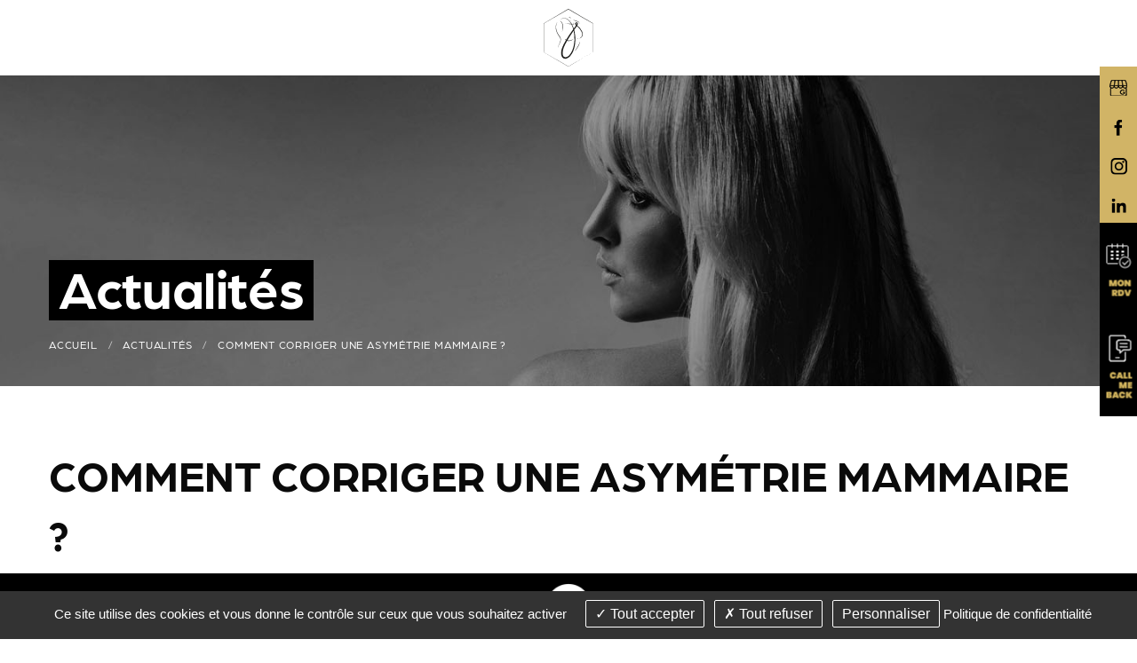

--- FILE ---
content_type: text/html; charset=utf-8
request_url: https://www.serri-chirurgien-esthetique.com/fr/actualites/id-103-comment-corriger-une-asymetrie-mammaire
body_size: 12816
content:
<!DOCTYPE html>
<html class="no-js" lang="fr">
<head>
    <meta charset="utf-8"/>
<meta name="viewport" content="width=device-width, initial-scale=1.0"/>
<link rel="preconnect" href="https://cdnjs.cloudflare.com/" crossorigin>


<title>Chirurgie esthétique - Correction d'une asymétrie mammaire</title>
<base href="https://www.serri-chirurgien-esthetique.com/">

<meta name="google-site-verification" content="Sua-RvrNl6NNGUKFZ85mFMAJAzm4Qo2A9NLOkiQN4hg" />
    <meta name="description" content=" En cas de malformation mammaire, le Dr Serri pourra, lors d&#039;une consultation d&amp;eacute;finir les possibilit&amp;eacute;s de traitement. En effet, l&amp;rsquo;asym&amp;eacute;trie mammaire est un probl&amp;egrave;me souvent complexe, pour lequel il faut r&amp;eacute;gler un manque ou un exc&amp;egrave;s de volume, et tr&amp;egrave;s fr&amp;eacute;quemment un probl&amp;egrave;me de forme qui touche l&amp;rsquo;un ou les deux seins. ">
    <meta name="keywords" content="">
    <meta name="robots"
          content="index,follow">
    <meta name="last-modified" content="Thu, 29 Feb 2024 09:11:44 +0100">

                <link rel="canonical" href="https://www.serri-chirurgien-esthetique.com/fr/actualites/id-103-comment-corriger-une-asymetrie-mammaire">
    
            <link rel="alternate" type="application/rss+xml" title="RSS: Actualités" href="fr/actualites/?rss">
                        <meta property="og:title" content="COMMENT CORRIGER UNE ASYMÉTRIE MAMMAIRE ? ">
        <meta property="og:description"
              content=" En cas de malformation mammaire, le Dr Serri pourra, lors d&#039;une consultation d&amp;eacute;finir les possibilit&amp;eacute;s de traitement. En effet, l&amp;rsquo;asym&amp;eacute;trie mammaire est un probl&amp;egrave;me souvent complexe, pour lequel il faut r&amp;eacute;gler...">
                <meta property="og:url" content="https://www.serri-chirurgien-esthetique.com/fr/actualites/id-103-comment-corriger-une-asymetrie-mammaire">
    <meta property="og:site_name" content="Docteur Serri">
    <meta property="og:locale" content="fr"/>
            <link rel="stylesheet" type="text/css" href="_3/themes/dr-serri/assets/app.css">

<link rel="stylesheet" href="https://use.typekit.net/grx4myy.css">
<link rel="preconnect" href="https://unpkg.com/" crossorigin>
<link rel="stylesheet" href="https://unpkg.com/&#x6c;&#x65;&#x61;&#x66;&#x6c;&#x65;&#x74;&#x40;&#x31;&#x2e;&#x37;&#x2e;&#x31;/dist/leaflet.css"
        integrity="sha512-xodZBNTC5n17Xt2atTPuE1HxjVMSvLVW9ocqUKLsCC5CXdbqCmblAshOMAS6/keqq/sMZMZ19scR4PsZChSR7A=="
        crossorigin="" />
        <link rel="stylesheet" type="text/css" href="//cdn.jsdelivr.net/npm/&#x73;&#x6c;&#x69;&#x63;&#x6b;&#x2d;&#x63;&#x61;&#x72;&#x6f;&#x75;&#x73;&#x65;&#x6c;&#x40;&#x31;&#x2e;&#x38;&#x2e;&#x31;/slick/slick.min.css"/>
        <link rel="stylesheet" type="text/css" href="//cdn.jsdelivr.net/npm/&#x73;&#x6c;&#x69;&#x63;&#x6b;&#x2d;&#x63;&#x61;&#x72;&#x6f;&#x75;&#x73;&#x65;&#x6c;&#x40;&#x31;&#x2e;&#x38;&#x2e;&#x31;/slick/slick-theme.min.css"/>


        


        

<link rel="apple-touch-icon" sizes="180x180" href="/apple-touch-icon.png">
<link rel="icon" type="image/png" sizes="32x32" href="/favicon-32x32.png">
<link rel="icon" type="image/png" sizes="16x16" href="/favicon-16x16.png">
<link rel="manifest" href="/site.webmanifest">
<link rel="mask-icon" href="/safari-pinned-tab.svg" color="#5bbad5">
<meta name="msapplication-TileColor" content="#da532c">
<meta name="theme-color" content="#ffffff">

</head>
<body id="top-nav" class="actualites">




<header class="header grid-x" id="fixed">
     <div class="bloc_logo" id="logo">
        <a href="fr/" title="Docteur Serri - Retour à l'accueil">
            <img src="_3/themes/dr-serri/assets/logo-picto.svg" alt="Docteur Serri">
        </a>
    </div> 
    <div class="bloc_menu">
            <ul class="dropdown menu mainmenu" role="menu"  data-dropdown-menu>   <li class="index  " role="menuitem"><a href="fr/." title="Chirurgien Esthétique et Plastique Marseille - Dr Julien Serri">Accueil</a></li>
   <li class="dr-serri  " role="menuitem"><a href="fr/docteur-julien-serri" title="Présentation du Docteur Julien Serri - Chirurgien Esthétique et Plastique">Docteur Serri</a>
   <ul class="menu" role="menu">
      <li class="le-mot-du-chirurgien  " role="menuitem"><a href="fr/le-mot-du-chirurgien" title="Docteur Serri I chirurgien esthétique et plastique">Le mot du chirurgien</a></li>
      <li class="visite-du-cabinet last  " role="menuitem"><a href="fr/visite-du-cabinet" title="Présentation en image du cabinet">Visite du cabinet</a></li>
   </ul>
   </li>
   <li class="chirurgie-visage  jumbo " role="menuitem"><a href="fr/chirurgie-visage" title="Chirurgie Esthétique du Visage - Spécialiste à Marseille">Visage</a>
   <ul class="menu" role="menu">
      <li class="lifting  " role="menuitem"><a href="fr/lifting-du-visage" title="Lifting du visage - Cervico facial à Marseille | Docteur Serri">Lifting du visage</a></li>
      <li class="blepharoplastie  " role="menuitem"><a href="fr/blepharoplastie" title="Blépharoplastie : chirurgie des paupières | Docteur Serri - Marseille">Blépharoplastie - Chirurgie des paupières</a></li>
      <li class="lipostructure  " role="menuitem"><a href="fr/lipostrucutre-visage" title="Lipostructure du visage - Docteur Serri">Lipostructure du visage</a></li>
      <li class="oreilles-decollees last  " role="menuitem"><a href="fr/otoplastie-chirurgie-oreilles-decollees" title="Otoplastie : chirurgie des oreilles décollées à Marseille - Dr Serri">Chirurgie des oreilles décollées</a></li>
   </ul>
   </li>
   <li class="chirurgie-seins  jumbo " role="menuitem"><a href="fr/chirurgie-seins" title="Chirurgie mammaire à Marseille - Dr Serri, chirurgien spécialiste">Seins</a>
   <ul class="menu" role="menu">
      <li class="implants-mammaires  " role="menuitem"><a href="fr/augmentation-mammaire-par-implants" title="Augmentation mammaire par implants | Dr Serri chirurgien Marseille">Augmentation mammaire par implants</a></li>
      <li class="lipofilling-mammaire  " role="menuitem"><a href="fr/chirurgie-seins/lipofilling-mammaire" title="Lipofilling mammaire à Marseille -  Augmentation des seins | Dr Serri">Augmentation mammaire par lipofilling</a></li>
      <li class="ptose  " role="menuitem"><a href="fr/lifting-mammaire-cure-ptose-mastopexie" title="Lifting mammaire par cure de ptose | Dr Serri">Lifting mammaire par cure de ptose</a></li>
      <li class="reduction-mammaire  " role="menuitem"><a href="fr/reduction-mammaire" title="Réduction mammaire à Marseille | Dr Serri chirurgien esthétique spécialiste">Réduction mammaire</a></li>
      <li class="malformation-mammaire  " role="menuitem"><a href="fr/malformations-mammaires-seins-tubereux" title="Chirurgie des seins tubéreux : malformation mammaire">Malformations mammaires</a></li>
      <li class="reconstruction-mammaire last  " role="menuitem"><a href="fr/reconstruction-mammaire" title="Reconstruction mammaire après cancer - Chirurgie à Marseille">Reconstruction mammaire</a></li>
   </ul>
   </li>
   <li class="chirurgie-silhouette  jumbo " role="menuitem"><a href="fr/chirurgie-silhouette" title="Chirurgie esthétique silhouette Marseille  - Dr Serri chirurgien">Silhouette</a>
   <ul class="menu" role="menu">
      <li class="liposuccion-vaser  " role="menuitem"><a href="fr/liposuccion-vaser" title="Liposuccion VASER - Chirurgie esthétique Marseille - Dr Serri">Liposuccion Vaser Renuvion Haute Définition 4K</a></li>
      <li class="lifting-ventre  " role="menuitem"><a href="fr/lifting-du-ventre" title="Lifting du ventre - Chirurgie du ventre à Marseille - Dr Serri">Lifting du ventre</a></li>
      <li class="lipofilling-fesses  " role="menuitem"><a href="fr/lipofilling-fesses" title="Lipofilling des fessiers - Chirurgie esthétique Marseille">Lipofilling des fesses - Brazilian Butt Lift</a></li>
      <li class="bodylift  " role="menuitem"><a href="fr/bodylift" title="Bodylift : Lifting du corps, ventre et fesses">Bodylift</a></li>
      <li class="liposuccion  " role="menuitem"><a href="fr/liposuccion" title="Liposuccion - Lipoaspiration Marseille - Dr Serri chirurgie esthétique">Liposuccion classique</a></li>
      <li class="lifting-bras  " role="menuitem"><a href="fr/lifting-bras" title="Lifting des bras - Chirurgie Esthétique Marseille - Dr Serri">Lifting des bras</a></li>
      <li class="lifting-cuisses last  " role="menuitem"><a href="fr/lifting-cuisses" title="Lifting des cuisses - Chirurgie esthétique Marseille | Dr Serri">Lifting des cuisses</a></li>
   </ul>
   </li>
   <li class="medecine-esthetique  jumbo " role="menuitem"><a href="fr/medecine-esthetique" title="Médecine Esthétique et Anti-âge à Marseille | Dr Serri">Médecine esthétique</a>
   <ul class="menu" role="menu">
      <li class="acide-hyaluronique  " role="menuitem"><a href="fr/injection-acide-hyaluronique" title="Injection d'acide hyaluronique à Marseille - Dr Serri">Injections acide hyaluronique visage</a></li>
      <li class="injection-botox last  " role="menuitem"><a href="fr/injection-botox-toxine-botulique" title="Injection de botox (toxine botulique) à Marseille - Dr Serri">Injection toxine botulique botox</a></li>
   </ul>
   </li>
   <li class="centre-medical  jumbo " role="menuitem"><a href="fr/soins-esthetiques-dermatologiques" title="Soins esthétiques et dermatologiques - Dr Serri">Le centre 429</a>
   <ul class="menu" role="menu">
      <li class="centre last jumbo " role="menuitem"><a href="fr/centre-medical">Centre 429 Paradis Esthétique : tarifs</a></li>
   </ul>
   </li>
   <li class="photos  " role="menuitem"><a href="fr/galerie-photos" title="Photos avant-après Chirurgie et médecine esthétique Marseille">Photos</a></li>
   <li class="tarifs last  " role="menuitem"><a href="fr/tarifs-chirurgie-medecine-esthetique" title="Tarifs en chirurgie esthétique et médecine anti âge Marseille - Dr Serri">Tarifs</a></li>
</ul>
    </div>
    <div class="bloc_tel">
    <a href="tel:0491741010">Tél: 04 91 74 10 10</a>
    </div>
</header>


<div class="bloc-widget show-for-medium">

    <div class="bloc-rs">

        <a class="rs-links" href="https://www.google.com/search?q=docteur+serri&rlz=1C1GCEA_enFR859FR859&oq=docteur+serri&aqs=chrome.0.69i59j0l6j69i60.3277j0j1&sourceid=chrome&ie=UTF-8#lrd=0x12c9c751bd304cd9:0x19021c16d1034e7f,1,,,">
            <img src="_3/themes/dr-serri/images/google-business.png" alt="Google My business">
        </a>
        <a class="rs-links" href="https://www.facebook.com/docteur.julien.serri.chirurgie.esthetique">
            <img src="_3/themes/dr-serri/images/facebook.png" alt="facebook">
        </a>
        <a class="rs-links" href="https://www.instagram.com/dr_serri/">
            <img src="_3/themes/dr-serri/images/instagram.png" alt="instagram">
        </a>
        <a class="rs-links" href="https://fr.linkedin.com/in/julien-serri-a8864a83">
            <img src="_3/themes/dr-serri/images/linkedin.png" alt="linkedin">
        </a>
    </div>
            <div class="bloc_c2c call">
            <p class="titre_bloc_c2c bloc_c2c_bt titlehide ">
                <img src="_3/themes/dr-serri/images/c2c.png" alt="rdv">
            </p>
            <div class="show_for_open">

                <div class="titre_bloc_c2c bloc_c2c_bt no-responsive">
                </div>

                <a class="rdv titleopen stitle" href="https://www.doctolib.fr/chirurgien-plastique/marseille/julien-serri">
                    <img src="_3/themes/dr-serri/images/rdv-icone.png" alt="Contact">
                    Prendre rdv                </a>

                <hr>


                <div class="titleopen stitle  hide-for-small">
                    <img src="_3/themes/dr-serri/images/tel-icone.png" alt="Contact">
                    Demande de rappel                </div>
                <div class="call">
                    <div id="appel">
                        <form action="https://www.serri-chirurgien-esthetique.com/fr" id="callback" method="POST">
                            <div class="" id="form-c2c"></div>
                            <div class="" id="submit-c2c"></div>
                        </form>
                        <div id="c2cerror"></div>
                        <div id="c2csuccess"></div>
                    </div>
                </div>

                <hr>

                                

            </div>
        </div>
    </div>


                <div class="banner" style="background-image:url(https://www.serri-chirurgien-esthetique.com/upload/banner/banner_ex.jpg?1649150553);background-size:cover;background-position: center;">
            <div class="banner__container grid-container">
                                <p class="banner__title">Actualit&eacute;s</p>
                  
                <ul class="breadcrumbs">
                <li class="home"><a href="https://www.serri-chirurgien-esthetique.com/">Accueil</a></li>
                <li><a href="fr/actualites">Actualit&eacute;s</a></li><li><span>COMMENT CORRIGER UNE ASYMÉTRIE MAMMAIRE ? </span></li>
            </ul>
            </div>
        </div>

        <div id="preview " class="grid-container">




            
    <section class="grid-container">
                <div class="grid-x grid-margin-x grid-margin-y news__container">
                    
                                    <article class="rte">
                                        <h1>COMMENT CORRIGER UNE ASYMÉTRIE MAMMAIRE ? </h1>
                                            <div class="chapo rte"><p>&nbsp;</p>
<p>L&rsquo;<a href="https://www.serri-chirurgien-esthetique.com/fr/malformations-mammaires-seins-tubereux" title="Seins - Malformation mammaire"><strong>asym&eacute;trie mammaire</strong></a> se d&eacute;finit par une diff&eacute;rence de volume et/ou de forme entre les seins. Cette asym&eacute;trie peut &ecirc;tre cong&eacute;nitale (pr&eacute;sent depuis la naissance et se manifestant &agrave; la pubert&eacute;) ou acquise (apr&egrave;s une ex&eacute;r&egrave;se de cancer ou autre l&eacute;sion du sein).</p>
<p>&nbsp;</p></div>
                                        <div class="rte"><p>Dans le cadre des <strong>asym&eacute;tries mammaires cong&eacute;nitales</strong> il existe souvent une malformation du sein (sein tub&eacute;reux le plus souvent).</p>
<p>Lors de la consultation, je pourrais d&eacute;finir les possibilit&eacute;s de traitement. En effet, l&rsquo;asym&eacute;trie mammaire est un probl&egrave;me souvent complexe, pour lequel il faut r&eacute;gler un manque ou un exc&egrave;s de volume, et tr&egrave;s fr&eacute;quemment un probl&egrave;me de forme qui touche l&rsquo;un ou les deux seins.</p></div>
                    

                                        <p class="news__return"><a href="fr/actualites/" class="button ">Retour</a></p>
                                        </article>
                            
                </div>
    </section>


                    <div>
                            	<form action="fr/actualites/" method="get" class="themes large-5 medium-5 cell"><div class="input-group"><select name="theme" class="input-group-field" >
<option value="">-- Choisissez un thème --</option>
<option value="1">Augmentation mammaire par implants</option>
<option value="4">Augmentation mammaire par lipofilling</option>
<option value="9">Blépharoplastie</option>
<option value="10">Chirurgie des oreilles décollées</option>
<option value="6">Chirurgie esthétique</option>
<option value="17">Injections Acide Hyaluronique</option>
<option value="18">Injections Botox</option>
<option value="16">Lifting des bras</option>
<option value="14">Lifting des cuisses</option>
<option value="15">Lifting du ventre</option>
<option value="7">Lifting du visage</option>
<option value="2">Lifting mammaire par cure de ptose</option>
<option value="12">Lipofilling des fesses</option>
<option value="8">Lipostructure du visage</option>
<option value="13">Liposuccion classique</option>
<option value="11">Liposuccion Vaser Renuvion HD 4K</option>
<option value="3">Malformations mammaires</option>
<option value="19">Médecine esthétique</option>
<option value="5">Reconstruction mammaire</option>
<option value="20">Soins esthétiques et dermatologiques</option>
</select><div class="input-group-button"><input id="theme-submit" type="submit" value="OK" class="button radius postfix"></div></div></form><noscript><ul><li><a href="fr/actualites/theme-1-augmentation-mammaire-par-implants">Augmentation mammaire par implants</a></li><li><a href="fr/actualites/theme-4-augmentation-mammaire-par-lipofilling">Augmentation mammaire par lipofilling</a></li><li><a href="fr/actualites/theme-9-blepharoplastie">Blépharoplastie</a></li><li><a href="fr/actualites/theme-10-chirurgie-des-oreilles-decollees">Chirurgie des oreilles décollées</a></li><li><a href="fr/actualites/theme-6-chirurgie-esthetique">Chirurgie esthétique</a></li><li><a href="fr/actualites/theme-17-injections-acide-hyaluronique">Injections Acide Hyaluronique</a></li><li><a href="fr/actualites/theme-18-injections-botox">Injections Botox</a></li><li><a href="fr/actualites/theme-16-lifting-des-bras">Lifting des bras</a></li><li><a href="fr/actualites/theme-14-lifting-des-cuisses">Lifting des cuisses</a></li><li><a href="fr/actualites/theme-15-lifting-du-ventre">Lifting du ventre</a></li><li><a href="fr/actualites/theme-7-lifting-du-visage">Lifting du visage</a></li><li><a href="fr/actualites/theme-2-lifting-mammaire-par-cure-de-ptose">Lifting mammaire par cure de ptose</a></li><li><a href="fr/actualites/theme-12-lipofilling-des-fesses">Lipofilling des fesses</a></li><li><a href="fr/actualites/theme-8-lipostructure-du-visage">Lipostructure du visage</a></li><li><a href="fr/actualites/theme-13-liposuccion-classique">Liposuccion classique</a></li><li><a href="fr/actualites/theme-11-liposuccion-vaser-renuvion-hd-4k">Liposuccion Vaser Renuvion HD 4K</a></li><li><a href="fr/actualites/theme-3-malformations-mammaires">Malformations mammaires</a></li><li><a href="fr/actualites/theme-19-medecine-esthetique">Médecine esthétique</a></li><li><a href="fr/actualites/theme-5-reconstruction-mammaire">Reconstruction mammaire</a></li><li><a href="fr/actualites/theme-20-theme-soins-esthetiques-dermatologiques">Soins esthétiques et dermatologiques</a></li></ul></noscript>	                                    <hr>
        </div>
    
    
<div class="rte"></div><div class="clearfix"></div><div class="hide-for-small bloc_top_social grid-x grid-container"><div class="cell large-2 grid-x"><ul class="inline-list liste_top_print no-bullet  grid-x"><li class="cell auto"><a href="fr/actualites/?rss" rel="nofollow" title="##Flux RSS disponible##"class="rss">Flux RSS</a></li><li class="cell auto"><a href="fr/actualites/id-103-comment-corriger-une-asymetrie-mammaire#top-nav" class="top bt_top">Haut de page</a></li><li class="last cell auto"><a href="fr/actualites/id-103-comment-corriger-une-asymetrie-mammaire#" class="print">Imprimer</a></li></ul></div><div class="cell auto bloc_share_this"><div class="container_share"><div class="tip">Partager</div><div class="share-window"><div class="share-bar"><div class="trigger"><a href="https://www.facebook.com/sharer/sharer.php?u=&t="title="Partager sur Facebook" target="_blank" rel="noopener" onclick="window.open('https://www.facebook.com/sharer/sharer.php?u=' + encodeURIComponent(document.URL) + '&t=' + encodeURIComponent(document.URL), '', 'width=580,height=470'); return false;"><i class="fab fa-lg fa-facebook "></i></a><i class="fab fa-facebook-f"></i></a></div><div class="trigger"> <a href="https://twitter.com/intent/tweet?source=&text=:%20"target="_blank" rel="noopener" title="Tweeter"onclick="window.open('https://twitter.com/intent/tweet?text=' + encodeURIComponent(document.title) + ':%20'  + encodeURIComponent(document.URL), '', 'width=580,height=470'); return false;"><i class="fab fa-lg fa-twitter "></i></a><i class="fab fa-twitter"></i></a></div><div class="trigger"> <a href="https://pinterest.com/pin/create/button/?url=&description="target="_blank" rel="noopener" title="Pin it"onclick="window.open('https://pinterest.com/pin/create/button/?url=' + encodeURIComponent(document.URL) + '&description=' +  encodeURIComponent(document.title)); return false;"><i class="fab fa-lg fa-pinterest "></i></a><i class="fab fa-pinterest-p"></i></a></div><div class="trigger"><a href="https://www.linkedin.com/shareArticle?mini=true&url=&title=&summary=&source="target="_blank" rel="noopener" title="Partager sur LinkedIn"onclick="window.open('https://www.linkedin.com/shareArticle?mini=true&url=' + encodeURIComponent(document.URL) + '&title=' +  encodeURIComponent(document.title)); return false;"><i class="fab fa-lg fa-linkedin "></i></a><i class="fab fa-linkedin-in"></i></a></div><!--  <div class="trigger"><a href="#"><i class="fab fa-whatsapp"></i></a></div> --><div class="trigger"><a href="mailto:?subject=&body=:%20" title="Partager par email"onclick="window.open('mailto:?subject=' + encodeURIComponent(document.title) + '&body=' +  encodeURIComponent(document.URL)); return false;"><i class="fas fa-lg fa-envelope"></i></a><i class="fas fa-paper-plane"></i></a></div></div></div><div class="share"><div class="trigger share-btn"><a href="#"><i class="fas fa-plus"></i> Partager</a></div></div><div class="like"><div class="trigger like-btn"><a href="javascript:void(0)" onClick="return addToFavorites(this);"><i class="far fa-star"></i></i>Favoris</a></div></div></div>
</div></div></div>
            
      
        <div class="cta-doctolib">
    <a href="https://www.doctolib.fr/chirurgien-plastique/marseille/julien-serri" class="cta-doctolib__title text-center"><p>Prendre un rendez-vous avec Doctolib</p></a>
</div>        <div class="contact-footer">
    <div class="contact-footer__container">
        <h3 class="contact-footer__title">Me contacter</h3>
        <p class="text-center contact-footer__text">Pour toute question, vous pouvez nous contacter au <br>
        <span>04 91 74 10 10</span><br>
        ou m'envoyer un message ci-dessous</p>
        
        <section class="contact-inline section">
    <div class="contact-inline__container">
        <div class="contact-inline__title" data-aos="fade-up">Nous laisser un message</div>
        <div class="small-12 columns collapse contact-inline__content" >
                        <span class="closeform" style="display:none; position:absolute; top:20px;right:20px;cursor: pointer;">
                <img src="_3/themes/dr-serri/assets/close.png" alt="Fermer">
            </span>
            <form action="fr/contact" id="contact" method="post" enctype="application/x-www-form-urlencoded" class="valid contact-inline__form grid-x align-center">

                                                <div class="text large-5 cell"
             id="rnom">
                                                                                <div class="
                                                                                                               large-12 medium-12
                                                                                                        cell                                                                  ">
                                                                                    <input type="text" name="nom" id="nom"                                        value=""  placeholder="mon nom / prénom&nbsp;*"                                       title="mon nom / prénom" class=" r" required="required" aria-label="mon nom / prénom">                                                                    <small class="error">Ce champ est invalide</small>
                                                                                    
                                                                                                                                                                                                </div>
                                        
                                    </div>
    
                                                    <div class="text addsubmit large-5 cell"
             id="remail">
                                                            <div class="input-group grid-x">                    <div class="
                                                                                                               large-10 medium-10 input-group-field 
                                                                                                                                                 cell                                                                  ">
                                                                                    <input type="email" name="email" id="email"  class="input-group-field"                                        value=""  placeholder="mon adresse email&nbsp;*"                                       title="mon adresse email" class=" r e" required="required" aria-label="mon adresse email">                                                                    <small class="error">Ce champ est invalide</small>
                                                                                    
                                                                                                                                                                                                </div>
                                            <div class="large-2 medium-2 input-group-button">
                            <input id="email-addsubmit" class="addsubmit button postfix" type="submit"
                                   name="email-submit" value="Mon message">
                        </div>
                                        </div>
                                    </div>
    
                                                    <div class="text large-12 medium-12 cell"
             id="rtel">
                                                                                <div class="
                                                                                                               large-12 medium-12
                                                                                                        cell                                                                  ">
                                                                                    <input type="text" name="tel" id="tel"                                        value=""  placeholder="Votre téléphone&nbsp;*"                                       title="Votre téléphone" class="next-step r tel" required="required" aria-label="Votre téléphone">                                                                    <small class="error">Ce champ est invalide</small>
                                                                                    
                                                                                                                                                                                                </div>
                                        
                                    </div>
    
                                                    <div class="text large-12 medium-12 cell"
             id="robjet">
                                                                                <div class="
                                                                                                               large-12 medium-12
                                                                                                        cell                                                                  ">
                                                                                    <input type="text" name="objet" id="objet"                                        value=""  placeholder="Sujet de votre message&nbsp;*"                                       title="Sujet de votre message" class="next-step r" required="required" aria-label="Sujet de votre message">                                                                    <small class="error">Ce champ est invalide</small>
                                                                                    
                                                                                                                                                                                                </div>
                                        
                                    </div>
    
                                                    <div class="textarea large-12 medium-12 cell"
             id="rmessage">
                                                                                <div class="
                                                                                                               large-12 medium-12
                                                                                                        cell                                                                  ">
                                                    <textarea name="message" id="message" rows="8" cols="50"
                                      title="Message"
                                      class="large next-step r"  placeholder="Votre message&nbsp;*" required="required" aria-label="Votre message"></textarea>
                                                            <small class="error">Ce champ est invalide</small>                        
                                                                                                                                                                                                </div>
                                        
                                    </div>
    
                                                    <div class="checkbox large-12 medium-12 cell"
             id="rrgpd">
                            <div class="large-3 medium-3 cell">
                    <label                            class="inline">Traitement des données&nbsp;*</label></div>
                                                                                <div class="
                                                                                                               large-9 medium-9
                                     
                                                                   cell                                                                  ">
                                                                                                                        <label for="rgpd_accepte" class="choice">
                                        <input type="checkbox" name="rgpd[]"
                                               id="rgpd_accepte" value="accepte"
                                               title="J'accepte que les informations saisies dans ce formulaire soient exploitées dans le cadre prévu par les mentions légales de ce site dans le but suivant : <u>Archivage et transmission par email</u><br><br>"                                               class=" next-step r" required="required"> J'accepte que les informations saisies dans ce formulaire soient exploitées dans le cadre prévu par les mentions légales de ce site dans le but suivant : <u>Archivage et transmission par email</u><br><br>
                                    </label>
                                                                                    
                                                                                                                                                                                                </div>
                                        
                                    </div>
    
                                                    <div class="seccode medium-6 large-6 cell error"
             id="rcode">
                                                        <div class="large-12 cell">
                    <div class="g-recaptcha cell" data-size="invisible"
                         data-sitekey="6LeA8UgfAAAAABNPqIsAHGUc6h-82I73ocw0n1u3" data-callback="setCaptchaResponse">
                    </div>
                </div>
                    </div>
    
                                                    <div class="submit medium-4 cell"
             id="rcontact-submit">
                                                            <div class="small-12 cell">
                        <button type="submit" name="contact-submit" id="contact-submit" value="Envoyer la demande"
                                title="Envoyer la demande"
                                class=" button expand">
                            Envoyer la demande
                            <i class="js-submit-loader fa fa-lg fa-circle-notch fa-spin" style="display: none"></i>
                        </button>
                    </div>
                                    </div>
    
        </form>
<script>
    </script>


                                </div>
    </div>
</section>
        </div>
</div>        

       <div class="footer-menu">
           <div class="footer-menu__caller grid-x position-fixed">
               <div class="cell footer-menu__left grid-x footer-menu__left">
                   <div class="cell footer-content">
                   <a class="rdv " href="https://www.doctolib.fr/chirurgien-plastique/marseille/julien-serri">
                   <img src="_3/themes/dr-serri/images/rdv-icone.png" alt="Contact">
                   
               </a>
                   </div>
                   <div class="cell footer-content">
                   <a href="tel:0491741010"><img class="top-bar__link--img"
                   src="_3/themes/dr-serri/assets/tel-icone.png" alt="home"></a>
                    </div>
               </div>

               

               <div class="cell footer-menu__middle gridlayout">
                   <button class="button footer-menu__open-menu">
                       <img class="footer-burger footer-icones"
                           src="_3/themes/dr-serri/assets/menu.png" alt="">
                   </button>
               </div>

               <div class="cell footer-menu__right grid-x">
                   <div class="cell small-6  footer-content">
                       <a href="fr/actualites/id-103-comment-corriger-une-asymetrie-mammaire#top-nav" class="bt_top">
                           <img class="footer-top  footer-icones"
                               src="" alt="">
                       </a>
                                          </div>
               </div>

           </div>



           <div class="footer-menu__content">
               <div class="footer-menu__menu ">

                   <ul class="menu lateral__menu vertical" role="menu"  data-drilldown data-parent-link='true' data-back-button='&lt;li class&#x3D;&quot;js-drilldown-back&quot;&gt;&lt;a tabindex&#x3D;&quot;0&quot;&gt;Retour&lt;/a&gt;&lt;/li&gt;'>   <li class="index  " role="menuitem"><a href="fr/." title="Chirurgien Esthétique et Plastique Marseille - Dr Julien Serri">Accueil</a></li>
   <li class="dr-serri  " role="menuitem"><a href="fr/docteur-julien-serri" title="Présentation du Docteur Julien Serri - Chirurgien Esthétique et Plastique">Docteur Serri</a>
   <ul class="menu" role="menu">
      <li class="le-mot-du-chirurgien  " role="menuitem"><a href="fr/le-mot-du-chirurgien" title="Docteur Serri I chirurgien esthétique et plastique">Le mot du chirurgien</a></li>
      <li class="visite-du-cabinet last  " role="menuitem"><a href="fr/visite-du-cabinet" title="Présentation en image du cabinet">Visite du cabinet</a></li>
   </ul>
   </li>
   <li class="chirurgie-visage  jumbo " role="menuitem"><a href="fr/chirurgie-visage" title="Chirurgie Esthétique du Visage - Spécialiste à Marseille">Visage</a>
   <ul class="menu" role="menu">
      <li class="lifting  " role="menuitem"><a href="fr/lifting-du-visage" title="Lifting du visage - Cervico facial à Marseille | Docteur Serri">Lifting du visage</a></li>
      <li class="blepharoplastie  " role="menuitem"><a href="fr/blepharoplastie" title="Blépharoplastie : chirurgie des paupières | Docteur Serri - Marseille">Blépharoplastie - Chirurgie des paupières</a></li>
      <li class="lipostructure  " role="menuitem"><a href="fr/lipostrucutre-visage" title="Lipostructure du visage - Docteur Serri">Lipostructure du visage</a></li>
      <li class="oreilles-decollees last  " role="menuitem"><a href="fr/otoplastie-chirurgie-oreilles-decollees" title="Otoplastie : chirurgie des oreilles décollées à Marseille - Dr Serri">Chirurgie des oreilles décollées</a></li>
   </ul>
   </li>
   <li class="chirurgie-seins  jumbo " role="menuitem"><a href="fr/chirurgie-seins" title="Chirurgie mammaire à Marseille - Dr Serri, chirurgien spécialiste">Seins</a>
   <ul class="menu" role="menu">
      <li class="implants-mammaires  " role="menuitem"><a href="fr/augmentation-mammaire-par-implants" title="Augmentation mammaire par implants | Dr Serri chirurgien Marseille">Augmentation mammaire par implants</a></li>
      <li class="lipofilling-mammaire  " role="menuitem"><a href="fr/chirurgie-seins/lipofilling-mammaire" title="Lipofilling mammaire à Marseille -  Augmentation des seins | Dr Serri">Augmentation mammaire par lipofilling</a></li>
      <li class="ptose  " role="menuitem"><a href="fr/lifting-mammaire-cure-ptose-mastopexie" title="Lifting mammaire par cure de ptose | Dr Serri">Lifting mammaire par cure de ptose</a></li>
      <li class="reduction-mammaire  " role="menuitem"><a href="fr/reduction-mammaire" title="Réduction mammaire à Marseille | Dr Serri chirurgien esthétique spécialiste">Réduction mammaire</a></li>
      <li class="malformation-mammaire  " role="menuitem"><a href="fr/malformations-mammaires-seins-tubereux" title="Chirurgie des seins tubéreux : malformation mammaire">Malformations mammaires</a></li>
      <li class="reconstruction-mammaire last  " role="menuitem"><a href="fr/reconstruction-mammaire" title="Reconstruction mammaire après cancer - Chirurgie à Marseille">Reconstruction mammaire</a></li>
   </ul>
   </li>
   <li class="chirurgie-silhouette  jumbo " role="menuitem"><a href="fr/chirurgie-silhouette" title="Chirurgie esthétique silhouette Marseille  - Dr Serri chirurgien">Silhouette</a>
   <ul class="menu" role="menu">
      <li class="liposuccion-vaser  " role="menuitem"><a href="fr/liposuccion-vaser" title="Liposuccion VASER - Chirurgie esthétique Marseille - Dr Serri">Liposuccion Vaser Renuvion Haute Définition 4K</a></li>
      <li class="lifting-ventre  " role="menuitem"><a href="fr/lifting-du-ventre" title="Lifting du ventre - Chirurgie du ventre à Marseille - Dr Serri">Lifting du ventre</a></li>
      <li class="lipofilling-fesses  " role="menuitem"><a href="fr/lipofilling-fesses" title="Lipofilling des fessiers - Chirurgie esthétique Marseille">Lipofilling des fesses - Brazilian Butt Lift</a></li>
      <li class="bodylift  " role="menuitem"><a href="fr/bodylift" title="Bodylift : Lifting du corps, ventre et fesses">Bodylift</a></li>
      <li class="liposuccion  " role="menuitem"><a href="fr/liposuccion" title="Liposuccion - Lipoaspiration Marseille - Dr Serri chirurgie esthétique">Liposuccion classique</a></li>
      <li class="lifting-bras  " role="menuitem"><a href="fr/lifting-bras" title="Lifting des bras - Chirurgie Esthétique Marseille - Dr Serri">Lifting des bras</a></li>
      <li class="lifting-cuisses last  " role="menuitem"><a href="fr/lifting-cuisses" title="Lifting des cuisses - Chirurgie esthétique Marseille | Dr Serri">Lifting des cuisses</a></li>
   </ul>
   </li>
   <li class="medecine-esthetique  jumbo " role="menuitem"><a href="fr/medecine-esthetique" title="Médecine Esthétique et Anti-âge à Marseille | Dr Serri">Médecine esthétique</a>
   <ul class="menu" role="menu">
      <li class="acide-hyaluronique  " role="menuitem"><a href="fr/injection-acide-hyaluronique" title="Injection d'acide hyaluronique à Marseille - Dr Serri">Injections acide hyaluronique visage</a></li>
      <li class="injection-botox last  " role="menuitem"><a href="fr/injection-botox-toxine-botulique" title="Injection de botox (toxine botulique) à Marseille - Dr Serri">Injection toxine botulique botox</a></li>
   </ul>
   </li>
   <li class="centre-medical  jumbo " role="menuitem"><a href="fr/soins-esthetiques-dermatologiques" title="Soins esthétiques et dermatologiques - Dr Serri">Le centre 429</a>
   <ul class="menu" role="menu">
      <li class="centre last jumbo " role="menuitem"><a href="fr/centre-medical">Centre 429 Paradis Esthétique : tarifs</a></li>
   </ul>
   </li>
   <li class="photos  " role="menuitem"><a href="fr/galerie-photos" title="Photos avant-après Chirurgie et médecine esthétique Marseille">Photos</a></li>
   <li class="tarifs last  " role="menuitem"><a href="fr/tarifs-chirurgie-medecine-esthetique" title="Tarifs en chirurgie esthétique et médecine anti âge Marseille - Dr Serri">Tarifs</a></li>
</ul>
               </div>
               <button class="footer-menu__close-button button position-absolute" data-close>
                   <img class="footer-mobile footer-icones" src="_3/themes/dr-serri/assets/burger-close.png"
                       alt="">
               </button>
           </div>
       </div>


         
<footer class="footer">
    <div class="footer-main grid-x ">
        <div class="small-12 xxmedium-5 footer-main__left">
            <img src="_3/themes/dr-serri/assets/logo.svg" class="footer-main__logo"
                alt="Docteur Serri">
            <div class="footer-main__address">
                <p>429, Rue Paradis<br>
13008 Marseille</p>
                <div><a href="" class="footer-main__come">            
                <img src="_3/themes/dr-serri/assets/come.png" alt="venir">
                Venir</a></div>
            </div>
        </div>
        <div class=" small-12 xxmedium-5 footer-main__center">
            <p class="footer-main__hours">Horaires</p>
            <div class="footer-main__hours--txt"><p>Du lundi au vendredi: 8h00 - 19h00<br>
Le samedi: 8h00 - 12h00</p></div>
            <div class="footer-main__website--container">
                <a href="#">
                    <p class="footer-main__website">Mon site spécial Chirugie mammaire</p>
                </a>
            </div>
        </div>
        <div class="small-12  xxmedium-2 footer-main__menu">
            <a href="fr/mentions-legales">Mentions légales</a><a href="fr/plan-site">Plan du site</a>
            <a href="fr/actualites/id-103-comment-corriger-une-asymetrie-mammaire#tarteaucitron"> Gestion des cookies </a>
        </div>
    </div>
    <div class="footer-map" >   
    <div id="map">   
    </div>
    </div>



    <div class="footer-clients  ">
        <div class=" grid-x grid-container ">
            <p class="footer-clients__title xxmedium-2">Nos clients nous consultent de</p>
            <p class="footer-clients__list xxmedium-10">Marseille - Aubagne - Cassis - La Ciotat - Aix-en-Provence Puyricard - Le Tholonet - Bouc-Bel-Air - Avignon - Arles Pernes-les-Fontaines - Saint-Tropez - La Croix-Valmer Cavalaire-sur-Mer - Ramatuelle - Sainte-Maxime - Toulon - Hyères</p>
        </div>
    </div>


    <div class="footer__copyrights grid-x grid-container ">
    <p> <a href="fr/mentions-legales">Mentions légales</a> - <a href="fr/plan-site">Plan du site</a> - <a href="fr/actualites/id-103-comment-corriger-une-asymetrie-mammaire#tarteaucitron">Gestion des cookies</a> - &copy;2023-26 Docteur Serri
    - Tous droits réservés -  Conception et réalisation : Answebmed    </p>
</div>

    
</footer>






    


    <script src="https://unpkg.com/&#x6c;&#x65;&#x61;&#x66;&#x6c;&#x65;&#x74;&#x40;&#x31;&#x2e;&#x37;&#x2e;&#x31;/dist/leaflet.js"
    integrity="sha512-XQoYMqMTK8LvdxXYG3nZ448hOEQiglfqkJs1NOQV44cWnUrBc8PkAOcXy20w0vlaXaVUearIOBhiXZ5V3ynxwA=="
    crossorigin=""></script>
    <script src="https://cdn.jsdelivr.net/npm/&#x73;&#x69;&#x6d;&#x70;&#x6c;&#x65;&#x2d;&#x70;&#x61;&#x72;&#x61;&#x6c;&#x6c;&#x61;&#x78;&#x2d;&#x6a;&#x73;&#x40;&#x35;&#x2e;&#x35;&#x2e;&#x31;/dist/simpleParallax.min.js"></script>
    <link href="https://cdnjs.cloudflare.com/ajax/libs/aos/2.3.4/aos.css" rel="stylesheet">
    <script src="https://cdnjs.cloudflare.com/ajax/libs/aos/2.3.4/aos.js"></script> 
    


<script>
    tarteaucitronForceLanguage = 'fr';
    </script>
<script src="https://cdnjs.cloudflare.com/ajax/libs/modernizr/2.8.3/modernizr.min.js" integrity="sha512-3n19xznO0ubPpSwYCRRBgHh63DrV+bdZfHK52b1esvId4GsfwStQNPJFjeQos2h3JwCmZl0/LgLxSKMAI55hgw==" crossorigin="anonymous"></script>
<script src="https://cdnjs.cloudflare.com/ajax/libs/jquery/3.5.1/jquery.min.js" integrity="sha512-bLT0Qm9VnAYZDflyKcBaQ2gg0hSYNQrJ8RilYldYQ1FxQYoCLtUjuuRuZo+fjqhx/qtq/1itJ0C2ejDxltZVFg==" crossorigin="anonymous"></script>
<script src="https://cdnjs.cloudflare.com/ajax/libs/tarteaucitronjs/1.9.1/tarteaucitron.min.js" integrity="sha512-rcw42knWAZ9vyRoL0/by7iPtF7B/gzDz3pstNWttQcA86FF7kmXDQwl3s/9JIoLbhwmQtNfdR9bdbHOviiazRA==" crossorigin="anonymous" referrerpolicy="no-referrer"></script>
<script src="_3/themes/dr-serri/assets/app.js"></script>
                                                   
    
        <script>
            $(document).ready(function() {
                $('.contact').on('click', function(ev) {
                    jQuery('body, html').animate({scrollTop: jQuery('.contact-inline').position().top-150}, 800);
                    jQuery('.footer-menu__content').removeClass('show');
                    ev.preventDefault();
                });
            });
            var offset = 300, // browser window scroll (in pixels) after which the "back to top" link is shown
                offsetOpacity =
                1200, //browser window scroll (in pixels) after which the "back to top" link opacity is reduced
                scrollDuration = 700;
        </script>
    

    <script>
        ;
        (function($) {
            'use strict';
            var defaults = {
                topOffset: 200, //px - offset to switch of fixed position
                hideDuration: 150, //ms
                stickyClass: 'is-fixed'
            };
            $.fn.stickyPanel = function(options) {
                if (this.length == 0) return this; // returns the current jQuery object
                var self = this,
                    settings,
                    isFixed = false, //state of panel
                    stickyClass,
                    animation = {
                        normal: self.css('animationDuration'), //show duration
                        reverse: '', //hide duration
                        getStyle: function(type) {
                            return {
                                animationDirection: type,
                                animationDuration: this[type]
                            };
                        }
                    };
                // Init carousel
                function init() {
                    settings = $.extend({}, defaults, options);
                    animation.reverse = settings.hideDuration + 'ms';
                    stickyClass = settings.stickyClass;
                    $(window).on('scroll', onScroll).trigger('scroll');
                }
                // On scroll
                function onScroll() {
                    if (window.pageYOffset > settings.topOffset) {
                        if (!isFixed) {
                            isFixed = true;
                            self.addClass(stickyClass)
                                .css(animation.getStyle('normal'));
                        }
                    } else {
                        if (isFixed) {
                            isFixed = false;
                            self.removeClass(stickyClass)
                                .each(function(index, e) {
                                    // restart animation
                                    // https://css-tricks.com/restart-css-animation/
                                    void e.offsetWidth;
                                })
                                .addClass(stickyClass)
                                .css(animation.getStyle('reverse'));
                            setTimeout(function() {
                                self.removeClass(stickyClass);
                            }, settings.hideDuration);
                        }
                    }
                }
                init();
                return this;
            }
        })(jQuery);
        //run
        $(function() {
            $('#fixed').stickyPanel();
        });
        window.addEventListener('mouseover', function onFirstHover() {
            window.USER_CAN_HOVER = true;
            jQuery('html').addClass('has-mouse');
            window.removeEventListener('mouseover', onFirstHover, false);
        }, false);
    </script>

                    <script type="text/javascript">
                        
                            $(document).ready(function(ev) {
                                startc2c();
                            });

                            function startc2c() {

                                if ($('#c2cnom')) {
                                    $('#c2cnom').focus();
                                }

                                /** Ajout champs nom **/
                                var newInput = document.createElement("input");
                                newInput.type = "text";
                                newInput.name = "c2cnom";
                                newInput.id = "c2cnom";
                                newInput.required = "required";
                                newInput.placeholder = "Nom";
                                document.getElementById('form-c2c').appendChild(newInput);

                                /** Ajout champs tel **/
                                var newInput = document.createElement("input");
                                newInput.type = "text";
                                newInput.name = "c2ctel";
                                newInput.id = "c2ctel";
                                newInput.required = "required";
                                newInput.placeholder = "Téléphone";
                                newInput.title = "Entrez votre numéro de téléphone pour vous faire rappeler gratuitement";
                                document.getElementById('form-c2c').appendChild(newInput);


                                /** Ajout champs rgpd **/
                                var newInput = document.createElement("input");
                                newInput.type = "checkbox";
                                newInput.name = "rgpd";
                                newInput.id = "rgpd";
                                newInput.value = "accepté";
                                newInput.required = "required";
                                document.getElementById('form-c2c').appendChild(newInput);


                                var label = document.createElement('label')
                                label.htmlFor = "rgpd";
                                label.appendChild(document.createTextNode(
                                    'J\'accepte que les informations saisies dans ce formulaire soient exploitées dans le cadre prévu par les mentions légales de ce site dans le but suivant : Obtention des coordonnées de contact pour rappel téléphonique'
                                    ));
                                document.getElementById('form-c2c').appendChild(newInput);
                                document.getElementById('form-c2c').appendChild(label);





                                /** Ajout champs Submit **/
                                var newInput = document.createElement("input");
                                newInput.type = "submit";
                                newInput.value = "OK";
                                document.getElementById('submit-c2c').appendChild(newInput);

                                $('#callback').submit(function(event) {
                                        event.preventDefault();
                                        var $error = '';
                                        if ($('#c2cnom').val() == '') {
                                            var $error = $error + "Veuillez saisir un nom !<br />";
                                        }
                                        if ($('#c2ctel').val() == '') {
                                            var $error = $error + "Veuillez saisir un numéro de téléphone !<br />";
                                        }
                                        if(!($('#c2ctel').val().match(/^[0-9]{2} ?[0-9]{2} ?[0-9]{2} ?[0-9]{2} ?[0-9]{2}$/))) {
                                        var $error = $error + "Veuillez saisir un numéro de téléphone valide !";
                                    }
                                    if ($error.length > 0) {
                                        $("#c2csuccess").html('');
                                        $("#c2cerror").html($error);
                                    } else {
                                        dataString = $("#callback").serialize();
                                        $.ajax({
                                            type: "post",
                                            url: "https://www.serri-chirurgien-esthetique.com/fr",
                                            data: dataString,
                                            error: function(returnval) {
                                                $("#c2ctel").val('');
                                                $("#c2cnom").val('');
                                                $("#rgpd").val('');
                                                $("#c2csuccess").html('');
                                                $("#c2cerror").html($error);
                                            },
                                            success: function(returnval) {
                                                $("#c2ctel").val('');
                                                $("#c2cnom").val('');
                                                $("#rgpd").val('');
                                                $("#c2cerror").html('');
                                                $("#c2csuccess").html(returnval);
                                            }
                                        });
                                    }
                                    return false;
                                });
                            }
                        
                    </script>
                
    <script>
        
        
            jQuery(document).ready(function() {
                jQuery('.bloc_c2c_bt, .bt_open_mobile, .bt_open_mobile_fermer').on('click', function() {
                    jQuery('.bloc_c2c').toggleClass('open');
                });
            });
        
    </script>
<script>
                                    jQuery('.bt_top').on('click', function (event) {
                                        jQuery('body, html').stop().animate({scrollTop: 0}, 800);
                                        event.preventDefault();
                                    });
                                    </script>
                        <script>
                jQuery(document).ready(function ($) {

                    jQuery('#rcontact-submit').hide();
                    var textButtonOnClose = jQuery('.contact-inline__form #togglenext').html(); // Texte du boutton submit par defaut
                    // var textButtonOnOpen = 'Envoyer';  // Texte du boutton submit quand le formulaire est ouvert
                    var submitId = '';

                    var names = jQuery('.contact-inline__form .next-step');
                    var elements = [];
                    for (var i = 0; i < names.length; i++) {
                        var name = jQuery(names[i]).attr('name');
                        if (name) {
                            elements.push('#r' + name.replace('[]', ''));
                        }
                    }
                    elements = elements.join(',');
                    jQuery(elements).slideUp(0);
                    jQuery('.contact-inline__form #rrgpd').hide();
                    jQuery('body').on('click', '.contact-inline__form #email-addsubmit', function (ev) {
                        jQuery('#email-addsubmit').hide();
                        jQuery('#rcontact-submit').show();
                        $this = jQuery(this);
                        submitId = $this.attr('name');
                        if (jQuery('.contact-inline__form .next-step:hidden').length > 0) {
                            jQuery(elements).slideDown();
                            jQuery('.contact-inline__form #rrgpd').show();
                            jQuery('.closeform').show();
                            //jQuery('.contact-inline__form [type=submit]').html(textButtonOnOpen);

                            if (typeof grecaptcha !== 'undefined' && !grecaptcha.getResponse()) {
                                grecaptcha.execute();
                            }

                            ev.preventDefault();
                        }
                    });
                    jQuery('body').on('submit', '.contact-inline__form', function (ev) {
                        jQuery.ajax(addtpl('fr/contact', 'form-ajax'), {
                            type: 'POST',
                            data: jQuery(this).serialize() + '&' + submitId + '=1'
                        }).then(function (html) {
                            jQuery('.contact-inline').replaceWith(html);
                        });
                        ev.preventDefault();
                    });

                    jQuery('.closeform').click(function (e) {

                        e.preventDefault();
                        jQuery(elements).slideUp();
                        jQuery('.contact-inline__form #rrgpd').hide();
                        jQuery('.contact-inline__form [type=submit]').html(textButtonOnClose);
                        jQuery(this).hide();
                        jQuery('#email-addsubmit').show();
                        jQuery('#rcontact-submit').hide();


                    });
                });

            </script>
                        
                           <script>
                               
                                   jQuery('.bt_top').on('click', function(event) {
                                       jQuery('body, html').stop().animate({scrollTop: 0}, 800);
                                       event.preventDefault();
                                   });
                               
                           </script>
                       
           <script>
               jQuery(document).ready(function() {

                   jQuery('.footer-menu__open-menu').click(function() {
                       jQuery('.footer-menu__content').addClass('show');
                   });

                   jQuery('.footer-menu__close-button').click(function() {
                       jQuery('.footer-menu__content').removeClass('show');
                   });

               });
           </script>

    <script>
        
            jQuery(function() {
           
            jQuery('.footer-map').hide();                       
            jQuery('.footer-main__come').on('click', function(event) {
            event.preventDefault();



            jQuery('.footer-map').slideToggle(); 

            
            

        var lat = 43.274128362882806;
        var long =5.385140945277784;

        var map = L.map('map',{ zoomControl: false}).setView([lat, long], 12);
        var show = false;

        var poi = L.icon({
            iconUrl: 'themes/dr-serri/assets/poi.png',
            iconSize:     [25, 34], // size of the icon
            iconAnchor:   [lat, long], // point of the icon which will correspond to marker's location
        });

        L.tileLayer('https://{s}.basemaps.cartocdn.com/rastertiles/light_all/{z}/{x}/{y}.png', {
            maxZoom: 20,
            minZoom: 12,
            attribution: ''
        }).addTo(map);

        L.marker([lat, long],{icon: poi}).addTo(map);

            


        
        });

      


            });
        
    </script>


    <script>
    jQuery(document).ready(function() {
        AOS.init({
                    duration: 1000,
                    once: true,
                });
                
        var images = document.querySelectorAll('img.para');
        new simpleParallax(images, {
            scale: 1.2,
            delay: .9,
            transition: 'cubic-bezier(0,0,0,1)',
        });
    });
</script>

    


<script>
            validation_message = 'est requis ou invalide';
    validation = [];
        validation[ 'contact' ] = new Array();
        function setCaptchaResponse() {
        if (grecaptcha.getResponse()) {
            jQuery('#rcode').removeClass('error');
            jQuery('#contact-submit').trigger('click');
        }
    }

    jQuery('body').on('submit', '#contact', function (ev) {
        if (!grecaptcha.getResponse()) {
            grecaptcha.execute();
            ev.preventDefault();
        }
    });


                validation[ 'contact' ][ 'nom' ] = ['[^ ]+'];
                validation[ 'contact' ][ 'email' ] = ['[^ ]+', '^[\\w._-]+@([\\w._-]+\\.)+[0-9a-z]{2,4}$'];
                validation[ 'contact' ][ 'tel' ] = ['[^ ]+', '^(0|\\+\\d+\\.)[1-9]([ .]?\\d+)+$'];
                validation[ 'contact' ][ 'objet' ] = ['[^ ]+'];
                validation[ 'contact' ][ 'message' ] = ['[^ ]+'];
                validation[ 'contact' ][ 'rgpd' ] = ['[^ ]+', '[^ ]+'];
                                    
    tarteaucitron.init({
        "privacyUrl": tarteaucitron.parameters.privacyUrl || "fr/mentions-legales", /* Privacy policy url */
        "hashtag": "#tarteaucitron", /* Open the panel with this hashtag */
        "cookieName": "tartaucitron", /* Cookie name */
        "orientation": "bottom", /* Banner position (top - bottom) */
        "showAlertSmall": false, /* Show the small banner on bottom right */
        "cookieslist": true, /* Show the cookie list */
        "adblocker": false, /* Show a Warning if an adblocker is detected */
        "DenyAllCta" : true, /* Show the deny all button */
        "AcceptAllCta" : true, /* Show the accept all button when highPrivacy on */
        "highPrivacy": true, /* HIGHLY RECOMMANDED Disable auto consent */
        "handleBrowserDNTRequest": false, /* If Do Not Track == 1, disallow all */
        "removeCredit": true, /* Remove credit link */
        "moreInfoLink": true, /* Show more info link */
        "useExternalCss": false, /* If false, the tarteaucitron.css file will be loaded */
        "showIcon": false, /* Show cookie icon to manage cookies */
        "mandatory": false, /* Show a message about mandatory cookies */
        //"cookieDomain": ".my-multisite-domaine.fr" /* Shared cookie for subdomain */
    });
    ( tarteaucitron.job = tarteaucitron.job || [] ).push('recaptcha');

    jQuery(document).ready(function () {
        jQuery('.top-bar ul ul').addClass('dropdown').parent().addClass('has-dropdown');
        jQuery(document).foundation();
        setupForms();
        jQuery(".button_share").click(function () {
            jQuery(".social_item").toggleClass("clicked");
        });
    });

</script>


<script type="text/javascript">
        tarteaucitron.user.gtagUa = 'UA-76785721-1';
        // tarteaucitron.user.gtagCrossdomain = ['example.com', 'example2.com'];
        tarteaucitron.user.gtagMore = function () { /* add here your optionnal gtag() */ };
        (tarteaucitron.job = tarteaucitron.job || []).push('gtag');
        </script>


  <script type="text/javascript">
        tarteaucitron.user.googletagmanagerId = 'GTM-WMMKTQD';
        (tarteaucitron.job = tarteaucitron.job || []).push('googletagmanager');
        </script>

    <div class="reveal" id="image-zoom-modal" data-reveal>
        <img id="image-zoom-img" alt="">
        <div id="image-zoom-legend"></div>
        <button class="close-button" data-close aria-label="Fermer" type="button">
            <span aria-hidden="true">&times;</span>
        </button>
    </div>

<link rel="preload" href="https://use.fontawesome.com/releases/v5.5.0/css/all.css" integrity="sha384-B4dIYHKNBt8Bc12p+WXckhzcICo0wtJAoU8YZTY5qE0Id1GSseTk6S+L3BlXeVIU" crossorigin="anonymous" as="style" onload="this.onload=null;this.rel='stylesheet'">
<noscript>
<link rel="stylesheet" href="https://use.fontawesome.com/releases/v5.5.0/css/all.css" integrity="sha384-B4dIYHKNBt8Bc12p+WXckhzcICo0wtJAoU8YZTY5qE0Id1GSseTk6S+L3BlXeVIU" crossorigin="anonymous">
</noscript></body>
</html>


--- FILE ---
content_type: image/svg+xml
request_url: https://www.serri-chirurgien-esthetique.com/_3/themes/dr-serri/assets/logo.svg
body_size: 5139
content:
<svg xmlns="http://www.w3.org/2000/svg" viewBox="0 0 181.2 85.04"><defs><style>.cls-1{fill:#1d1d1b;}</style></defs><g id="Calque_2" data-name="Calque 2"><g id="Layer_1" data-name="Layer 1"><path class="cls-1" d="M73.36,63.7l-9.1,5.35-9.12,5.34L46,79.71,36.88,85a.28.28,0,0,1-.25,0l-9.16-5.27-9.13-5.3L.09,63.79A.14.14,0,0,1,0,63.67l0-10.56V42.54L0,21.42a.16.16,0,0,1,.08-.14L18.33,10.64,36.6,0a.29.29,0,0,1,.3,0L55.2,10.59l9.14,5.29,9.13,5.31h0a.23.23,0,0,1,.13.22l-.09,21.12-.05,10.57-.09,10.56A0,0,0,0,1,73.36,63.7Zm0-.05-.08-10.54,0-10.57-.1-21.12.13.22L64.05,16.4,54.9,11.12,36.6.55h.3L18.58,11.07.24,21.56l.08-.14L.26,42.54v5.29l0,5.28,0,10.56-.07-.12L18.58,74l9.16,5.26,9.14,5.3h-.25l9.16-5.26L55,74.07l9.18-5.22Z"/><path class="cls-1" d="M53.37,23.86s0-.21,0-.58c0-.18,0-.4-.05-.65s-.08-.53-.14-.83a5.53,5.53,0,0,0-.31-.92,3.57,3.57,0,0,0-.59-.88,5.33,5.33,0,0,0-1.95-1.25c-.37-.15-.76-.3-1.15-.43L48,17.92a18.12,18.12,0,0,1-2-.82,11.13,11.13,0,0,1-1.33-.77l-.35-.25-.12-.1.53.25.61.25.79.31c.59.2,1.29.42,2,.64s1.56.46,2.36.78a7.4,7.4,0,0,1,1.15.6,4.39,4.39,0,0,1,1,.85,3.44,3.44,0,0,1,.59,1.05,4.13,4.13,0,0,1,.24,1,5.39,5.39,0,0,1,0,.88c0,.26,0,.48-.05.67C53.41,23.65,53.37,23.86,53.37,23.86Z"/><path class="cls-1" d="M44.4,43.92s-.14.19-.4.51a4.08,4.08,0,0,1-.51.54l-.34.33-.41.31c-.15.1-.29.23-.46.33l-.52.3a5.07,5.07,0,0,1-.57.29c-.2.08-.4.18-.62.26a10.64,10.64,0,0,1-1.35.38,11.18,11.18,0,0,1-1.43.19,10,10,0,0,1-1.45-.07A8.53,8.53,0,0,1,35,47c-.22-.07-.43-.16-.63-.24l-.3-.13-.28-.16-.52-.31c-.16-.11-.3-.24-.45-.35a4.32,4.32,0,0,1-.39-.34l-.31-.35-.27-.31c-.06-.11-.13-.2-.18-.29-.23-.35-.35-.56-.35-.56l.44.49.22.25.3.26.34.3c.12.1.27.18.41.28l.45.29.51.25.27.13.29.1c.19.05.39.14.6.19a8.67,8.67,0,0,0,1.29.23,8.83,8.83,0,0,0,2.71-.11,12.59,12.59,0,0,0,1.28-.31l.6-.22a4.09,4.09,0,0,0,.56-.23,8.29,8.29,0,0,0,1-.52l.43-.26.36-.26a4.35,4.35,0,0,0,.58-.46C44.22,44.07,44.4,43.92,44.4,43.92Z"/><path class="cls-1" d="M45.52,20.16a3.3,3.3,0,0,0-.56.44,3,3,0,0,0-.76,1.6c0,.18-.06.38-.09.59l-.06.33a1,1,0,0,1-.17.4.46.46,0,0,1-.27.19.63.63,0,0,1-.31,0,1.5,1.5,0,0,1-.38-.19,3.55,3.55,0,0,1-.31-.23l-.27-.21a3.62,3.62,0,0,0-1.28-.48,12.06,12.06,0,0,0-1.5-.18c-1-.07-2.08-.13-3.06-.27a14.41,14.41,0,0,1-2.63-.6,12.88,12.88,0,0,1-1.74-.74c-.21-.11-.36-.21-.47-.26l-.16-.1.67.26a12,12,0,0,0,1.79.54,16.25,16.25,0,0,0,2.6.42c1,.09,2,.11,3,.17a13.89,13.89,0,0,1,1.58.18,4.27,4.27,0,0,1,1.51.6l.29.24c.09.07.17.15.26.21a.93.93,0,0,0,.23.13h0a1.67,1.67,0,0,0,.17-.51l.15-.6a3.93,3.93,0,0,1,.47-1,2.61,2.61,0,0,1,.6-.6,2.13,2.13,0,0,1,.48-.26Z"/><path class="cls-1" d="M45.79,62.77l.44-.62,1.18-1.63.75-1.11c.27-.4.57-.79.84-1.24s.56-.89.85-1.35.54-1,.82-1.42.56-.95.8-1.44.5-1,.73-1.42l.62-1.36c.21-.42.36-.84.53-1.23s.32-.73.43-1l.3-.82c.17-.46.28-.72.28-.72s-.06.27-.16.75c-.06.23-.13.52-.21.85s-.2.7-.32,1.1-.25.84-.44,1.28-.37.92-.56,1.41-.45,1-.7,1.46-.51,1-.78,1.47-.55,1-.86,1.43-.61.91-.91,1.34-.62.83-.9,1.21l-.84,1.06c-.27.32-.54.59-.77.85l-.59.64Z"/><path class="cls-1" d="M20.79,19.07l-.28.38a12.44,12.44,0,0,0-.67,1.16,12.88,12.88,0,0,0-.77,1.93,14,14,0,0,0-.53,2.63,15.7,15.7,0,0,0-.05,3.16,18.6,18.6,0,0,0,.67,3.47,23.8,23.8,0,0,0,3.33,6.89A29.9,29.9,0,0,1,24.72,42a8.43,8.43,0,0,1,.67,1.88,8.09,8.09,0,0,1,.17,1.95,10.81,10.81,0,0,1-.83,3.54c-.43,1.07-.92,2-1.35,2.93s-.84,1.71-1.17,2.44a19.44,19.44,0,0,0-.76,1.94c-.17.55-.3,1-.37,1.29s-.1.46-.1.46,0-.16.07-.47a12.93,12.93,0,0,1,.28-1.32c.16-.56.37-1.23.66-2s.66-1.6,1.07-2.5.85-1.88,1.23-2.94a11.21,11.21,0,0,0,.74-3.4A7.4,7.4,0,0,0,24.86,44a8.22,8.22,0,0,0-.65-1.75C23.65,41.14,22.74,40.14,22,39a24.34,24.34,0,0,1-3.34-7.08,19.26,19.26,0,0,1-.59-3.57,16.9,16.9,0,0,1,.13-3.23,13.23,13.23,0,0,1,1.53-4.57,8,8,0,0,1,.74-1.12C20.68,19.19,20.79,19.07,20.79,19.07Z"/><path class="cls-1" d="M40.81,18.08,40.74,18a2.31,2.31,0,0,1-.19-.21,2.65,2.65,0,0,1-.49-1,4.76,4.76,0,0,1-.14-1.5,3.39,3.39,0,0,0-.12-1.51,2,2,0,0,0-1.06-1c-.23-.11-.46-.21-.68-.29l-.64-.23-1-.3-.38-.12h.4a8.42,8.42,0,0,1,1,.1,6.69,6.69,0,0,1,.69.12c.24.07.5.14.76.24a3.54,3.54,0,0,1,.78.43,2,2,0,0,1,.61.77,2.43,2.43,0,0,1,.17.94,7.13,7.13,0,0,1-.07.84c0,.26-.06.51-.07.74a4.7,4.7,0,0,0,0,.66,3.3,3.3,0,0,0,.26.95,1.87,1.87,0,0,0,.12.27Z"/><path class="cls-1" d="M24.2,17.85l.2,0a3.13,3.13,0,0,1,.55.17l.37.19.4.27a5.71,5.71,0,0,1,.87.8,7.69,7.69,0,0,1,.81,1.12,9,9,0,0,1,.7,1.39,13.06,13.06,0,0,1,.83,3.24A14,14,0,0,1,29,26.79a12.52,12.52,0,0,1-.13,1.64,9.83,9.83,0,0,1-.32,1.51,8.23,8.23,0,0,1-.45,1.3,7.73,7.73,0,0,1-.52,1c-.16.31-.34.55-.47.76s-.27.35-.35.46l-.12.16L27,33a8.67,8.67,0,0,0,.37-.79c.14-.31.27-.67.4-1.06a12.14,12.14,0,0,0,.57-2.76c0-.26,0-.52.07-.78s0-.54,0-.8a15.05,15.05,0,0,0-.11-1.64,12.61,12.61,0,0,0-.28-1.61A14.14,14.14,0,0,0,27.61,22,9.81,9.81,0,0,0,27,20.67a9.15,9.15,0,0,0-.7-1.13,5.68,5.68,0,0,0-.74-.84l-.35-.3c-.12-.08-.23-.16-.34-.22a2.55,2.55,0,0,0-.5-.25Z"/><path class="cls-1" d="M49.93,44.06l.49,0a12,12,0,0,0,1.43-.21A8.89,8.89,0,0,0,54,43.06a6.15,6.15,0,0,0,2.31-2,6.06,6.06,0,0,0,1-3.59,10.74,10.74,0,0,0-1.12-4.31,22.27,22.27,0,0,0-7.17-8l-.63-.46c-.22-.17-.43-.35-.64-.54a3.88,3.88,0,0,1-1-1.54,2.09,2.09,0,0,1,0-1.14,2,2,0,0,1,.65-1,2.37,2.37,0,0,1,2.16-.43,1.86,1.86,0,0,1,1,.79,2.2,2.2,0,0,1,.28,1.18,4.65,4.65,0,0,1-.55,1.9,13.4,13.4,0,0,1-.94,1.54l-1,1.44c-2.64,3.85-5.51,7.81-8.31,12a130.32,130.32,0,0,0-7.93,13.34c-.58,1.18-1.13,2.37-1.65,3.59s-1,2.44-1.37,3.69c-.19.63-.38,1.26-.54,1.89l-.11.47-.11.49c-.07.31-.12.62-.18.94a13.21,13.21,0,0,0-.09,3.76,5.72,5.72,0,0,0,1.34,3.14,3.65,3.65,0,0,0,2.91,1.13,6.73,6.73,0,0,0,3.29-1.15,12.3,12.3,0,0,0,2.75-2.51,26.77,26.77,0,0,0,3.95-6.52A37.18,37.18,0,0,0,44.52,54a51.93,51.93,0,0,0,.82-14.34A51.18,51.18,0,0,0,42.78,27a27.48,27.48,0,0,0-5.25-9.48A12.26,12.26,0,0,0,34,14.81a8.16,8.16,0,0,0-3.68-.9,9.25,9.25,0,0,0-3,.52,11.11,11.11,0,0,0-2.11,1c-.55.31-.95.59-1.22.77l-.4.29.38-.31c.27-.2.65-.5,1.19-.84a12.65,12.65,0,0,1,2.08-1.09,9.27,9.27,0,0,1,3.12-.69,8.93,8.93,0,0,1,3.92.78,12.56,12.56,0,0,1,3.83,2.75,27.56,27.56,0,0,1,5.75,9.59,50.47,50.47,0,0,1,3,12.91A57.69,57.69,0,0,1,47,46.81a48,48,0,0,1-.82,7.55A38.94,38.94,0,0,1,44,61.93a28.08,28.08,0,0,1-4.16,7,14.12,14.12,0,0,1-3.16,2.89,8.52,8.52,0,0,1-4.24,1.47A5.9,5.9,0,0,1,30,73a5.59,5.59,0,0,1-2-1.36,7.65,7.65,0,0,1-1.86-4.19,14.92,14.92,0,0,1,.09-4.33c.05-.35.12-.7.19-1.06l.11-.49.12-.52c.16-.68.37-1.35.56-2,.43-1.32.93-2.6,1.46-3.86s1.11-2.49,1.72-3.69A118.92,118.92,0,0,1,38.55,38c2.88-4.2,5.81-8.16,8.54-11.91l1-1.4A12.11,12.11,0,0,0,49,23.29,3.31,3.31,0,0,0,49.42,22a.79.79,0,0,0-.07-.42.45.45,0,0,0-.25-.21,1.08,1.08,0,0,0-.93.15.67.67,0,0,0-.25.76,2.65,2.65,0,0,0,.68,1.05,5.91,5.91,0,0,0,.52.48l.29.23.3.23a22.77,22.77,0,0,1,7.17,8.6,10.9,10.9,0,0,1,1,4.61,6.51,6.51,0,0,1-1.23,3.81,6.17,6.17,0,0,1-2.53,2,9.16,9.16,0,0,1-2.26.64,13.59,13.59,0,0,1-1.45.14Z"/><path class="cls-1" d="M88.62,28.13h1.63a4.37,4.37,0,0,1,3,.94,3.9,3.9,0,0,1,1.36,3.07,3.79,3.79,0,0,1-1.4,3.07,4,4,0,0,1-2.93.92H88.62Zm.88,7.16h.78a3.4,3.4,0,0,0,2.29-.72,3,3,0,0,0,1.08-2.43A3.08,3.08,0,0,0,90.28,29H89.5Z"/><path class="cls-1" d="M96,31.15h.87v.54A1.37,1.37,0,0,1,98,31a1.76,1.76,0,0,1,.76.21l-.41.78a.9.9,0,0,0-.5-.17.81.81,0,0,0-.69.31,2.1,2.1,0,0,0-.29,1.34v2.63H96Z"/><path class="cls-1" d="M104.15,28.13v5.76a2.6,2.6,0,0,1-.49,1.88,1.63,1.63,0,0,1-1.27.51,1.86,1.86,0,0,1-1.43-.59l.5-.7a1.28,1.28,0,0,0,.91.45.87.87,0,0,0,.6-.23,1.83,1.83,0,0,0,.3-1.3V28.13Z"/><path class="cls-1" d="M106.87,34.06a1.68,1.68,0,0,0,.24,1.06,1,1,0,0,0,.87.39,1.06,1.06,0,0,0,.88-.39,1.68,1.68,0,0,0,.24-1.06V31.15H110v3a2,2,0,0,1-.45,1.5,2.11,2.11,0,0,1-1.53.63,2.07,2.07,0,0,1-1.52-.63,2,2,0,0,1-.46-1.5v-3h.87Z"/><path class="cls-1" d="M112.46,27.39v8.74h-.86V27.39Z"/><path class="cls-1" d="M114.52,28.66a.61.61,0,0,1,0,1.22.61.61,0,0,1,0-1.22Zm.44,2.49v5h-.87v-5Z"/><path class="cls-1" d="M121,34.86a2.75,2.75,0,0,1-.61.8,2.42,2.42,0,0,1-1.66.62,2.39,2.39,0,0,1-2.45-2.61A2.42,2.42,0,0,1,118.69,31a2.21,2.21,0,0,1,1.88.92,3.38,3.38,0,0,1,.47,1.87h-3.88a1.6,1.6,0,0,0,1.59,1.69,1.53,1.53,0,0,0,1-.36,2.1,2.1,0,0,0,.51-.69Zm-.85-1.76a1.49,1.49,0,0,0-1.46-1.3,1.52,1.52,0,0,0-1.47,1.3Z"/><path class="cls-1" d="M122.36,31.15h.86v.58a1.78,1.78,0,0,1,1.43-.7,1.68,1.68,0,0,1,1.43.69,2.23,2.23,0,0,1,.29,1.33v3.08h-.87V33.07a1.43,1.43,0,0,0-.23-.91,1,1,0,0,0-.81-.36,1.11,1.11,0,0,0-.88.39,2.11,2.11,0,0,0-.36,1.34v2.6h-.86Z"/><path class="cls-1" d="M134.59,29.71a2.12,2.12,0,0,0-.47-.6,1.47,1.47,0,0,0-.9-.27,1.22,1.22,0,0,0-1.34,1.23.84.84,0,0,0,.29.7,2.57,2.57,0,0,0,.84.5l.77.34a4,4,0,0,1,1.24.75,2,2,0,0,1,.57,1.46,2.57,2.57,0,0,1-4.27,1.81,3,3,0,0,1-.74-1.42l.86-.24a1.87,1.87,0,0,0,.48,1,1.54,1.54,0,0,0,1.15.45,1.51,1.51,0,0,0,1.61-1.59,1.2,1.2,0,0,0-.39-.93,3.63,3.63,0,0,0-1-.56l-.72-.33a3.35,3.35,0,0,1-1.07-.66,1.66,1.66,0,0,1-.55-1.31A2.06,2.06,0,0,1,133.23,28a2.18,2.18,0,0,1,1.28.36,2.39,2.39,0,0,1,.78.89Z"/><path class="cls-1" d="M141.42,34.86a2.75,2.75,0,0,1-.61.8,2.48,2.48,0,0,1-4.11-2A2.42,2.42,0,0,1,139.11,31,2.21,2.21,0,0,1,141,32a3.38,3.38,0,0,1,.47,1.87h-3.87a1.59,1.59,0,0,0,1.58,1.69,1.51,1.51,0,0,0,1-.36,2,2,0,0,0,.52-.69Zm-.85-1.76a1.49,1.49,0,0,0-1.46-1.3,1.51,1.51,0,0,0-1.46,1.3Z"/><path class="cls-1" d="M142.78,31.15h.87v.54a1.37,1.37,0,0,1,1.12-.66,1.76,1.76,0,0,1,.77.21l-.41.78a.9.9,0,0,0-.5-.17.85.85,0,0,0-.7.31,2.19,2.19,0,0,0-.28,1.34v2.63h-.87Z"/><path class="cls-1" d="M146.34,31.15h.86v.54a1.37,1.37,0,0,1,1.13-.66,1.76,1.76,0,0,1,.76.21l-.4.78a1,1,0,0,0-.51-.17.81.81,0,0,0-.69.31,2.1,2.1,0,0,0-.29,1.34v2.63h-.86Z"/><path class="cls-1" d="M150.32,28.66a.61.61,0,0,1,0,1.22.61.61,0,0,1,0-1.22Zm.43,2.49v5h-.86v-5Z"/><path class="cls-1" d="M92.57,41.49a2.34,2.34,0,0,0-1.8-.84,2.43,2.43,0,0,0,0,4.85,2.48,2.48,0,0,0,1.79-.81v.47a2.75,2.75,0,1,1-1.79-4.83,2.6,2.6,0,0,1,1.79.69Z"/><path class="cls-1" d="M93.58,39.9h.32V43a1.1,1.1,0,0,1,1-.58,1,1,0,0,1,.91.45,1.63,1.63,0,0,1,.16.83v2h-.32v-2a1.21,1.21,0,0,0-.13-.66.69.69,0,0,0-.64-.32.85.85,0,0,0-.8.46,1.81,1.81,0,0,0-.18.88v1.69h-.32Z"/><path class="cls-1" d="M96.91,41.38a.29.29,0,1,1,.29.3A.28.28,0,0,1,96.91,41.38Zm.45,1.09v3.26H97V42.47Z"/><path class="cls-1" d="M98.51,42.47h.32v.42a.77.77,0,0,1,.72-.49.73.73,0,0,1,.35.08l-.17.28a.37.37,0,0,0-.23-.06c-.66,0-.67.87-.67,1.28v1.75h-.32Z"/><path class="cls-1" d="M100.74,42.47v2a1.25,1.25,0,0,0,.21.81.94.94,0,0,0,1.3,0,1.24,1.24,0,0,0,.2-.81v-2h.32v2.05a1.43,1.43,0,0,1-.24.9,1.28,1.28,0,0,1-1.86,0,1.44,1.44,0,0,1-.25-.9V42.47Z"/><path class="cls-1" d="M103.93,42.47h.32v.42a.77.77,0,0,1,.72-.49.67.67,0,0,1,.34.08l-.16.28a.38.38,0,0,0-.24-.06c-.65,0-.66.87-.66,1.28v1.75h-.32Z"/><path class="cls-1" d="M108.93,42.47v3.16c0,1.24-.62,1.94-1.64,1.94a1.47,1.47,0,0,1-1.6-1.4H106a1.18,1.18,0,0,0,1.27,1.1c1.28,0,1.32-1.3,1.32-1.64v-.46a1.57,1.57,0,0,1-1.29.65,1.71,1.71,0,0,1,0-3.42,1.47,1.47,0,0,1,1.25.64v-.57Zm-2.88,1.65a1.28,1.28,0,0,0,1.26,1.39,1.32,1.32,0,0,0,1.31-1.43,1.28,1.28,0,0,0-1.29-1.38A1.31,1.31,0,0,0,106.05,44.12Z"/><path class="cls-1" d="M110,41.38a.29.29,0,1,1,.29.3A.28.28,0,0,1,110,41.38Zm.45,1.09v3.26h-.32V42.47Z"/><path class="cls-1" d="M111.68,44.14a1.31,1.31,0,0,0,1.3,1.37,1.25,1.25,0,0,0,1.13-.74l.27.16a1.61,1.61,0,0,1-3-.81,1.57,1.57,0,1,1,3.13,0Zm2.45-.3a1.23,1.23,0,0,0-1.2-1.14,1.25,1.25,0,0,0-1.23,1.14Z"/><path class="cls-1" d="M117.41,44.14a1.31,1.31,0,0,0,1.29,1.37,1.25,1.25,0,0,0,1.14-.74l.27.16a1.61,1.61,0,0,1-3-.81,1.57,1.57,0,1,1,3.13,0Zm2.45-.3a1.23,1.23,0,0,0-1.2-1.14,1.25,1.25,0,0,0-1.23,1.14Z"/><path class="cls-1" d="M122.53,43.07a.58.58,0,0,0-.56-.37.52.52,0,0,0-.55.52c0,.32.25.42.57.55a1.84,1.84,0,0,1,.84.48.78.78,0,0,1,.17.53,1,1,0,0,1-1.07,1,1.11,1.11,0,0,1-1.12-.86l.31-.1a.83.83,0,0,0,.81.65.69.69,0,0,0,.73-.71c0-.37-.23-.51-.73-.71a1.66,1.66,0,0,1-.71-.43.7.7,0,0,1-.14-.42.83.83,0,0,1,.87-.84.88.88,0,0,1,.86.52Z"/><path class="cls-1" d="M124.16,42.77v3h-.32v-3h-.36v-.3h.36V41.3h.32v1.17h.57v.3Z"/><path class="cls-1" d="M125.37,39.9h.32V43a1.08,1.08,0,0,1,1-.58,1,1,0,0,1,.9.45,1.63,1.63,0,0,1,.16.83v2h-.32v-2a1.21,1.21,0,0,0-.13-.66.69.69,0,0,0-.64-.32.85.85,0,0,0-.8.46,1.8,1.8,0,0,0-.17.88v1.69h-.32Z"/><path class="cls-1" d="M128.78,44.14a1.31,1.31,0,0,0,1.3,1.37,1.24,1.24,0,0,0,1.13-.74l.28.16a1.6,1.6,0,0,1-1.44.89,1.72,1.72,0,1,1,1.52-1.68Zm2.46-.3a1.22,1.22,0,0,0-2.43,0ZM130.81,41,130,42l-.24-.13.73-1.1Z"/><path class="cls-1" d="M132.86,42.77v3h-.32v-3h-.36v-.3h.36V41.3h.32v1.17h.57v.3Z"/><path class="cls-1" d="M133.94,41.38a.29.29,0,1,1,.29.3A.28.28,0,0,1,133.94,41.38Zm.45,1.09v3.26h-.32V42.47Z"/><path class="cls-1" d="M138.2,47.57V45.15a1.5,1.5,0,0,1-1.27.67,1.6,1.6,0,0,1-1.6-1.74,1.54,1.54,0,0,1,1.6-1.68,1.48,1.48,0,0,1,1.27.64v-.57h.32v5.1Zm-2.53-3.49a1.28,1.28,0,1,0,2.54,0,1.27,1.27,0,0,0-1.28-1.38A1.25,1.25,0,0,0,135.67,44.08Z"/><path class="cls-1" d="M140,42.47v2a1.25,1.25,0,0,0,.21.81.93.93,0,0,0,1.29,0,1.25,1.25,0,0,0,.21-.81v-2H142v2.05a1.38,1.38,0,0,1-.25.9,1.14,1.14,0,0,1-.92.4,1.16,1.16,0,0,1-.93-.4,1.38,1.38,0,0,1-.25-.9V42.47Z"/><path class="cls-1" d="M143.3,44.14a1.31,1.31,0,0,0,1.3,1.37,1.24,1.24,0,0,0,1.13-.74l.27.16a1.6,1.6,0,0,1-3-.81,1.57,1.57,0,1,1,3.12,0Zm2.46-.3a1.22,1.22,0,0,0-2.43,0Z"/><path class="cls-1" d="M153.12,43.88a6.87,6.87,0,0,1-.68.77l.8,1.08h-.45l-.62-.84a5.32,5.32,0,0,1-.94.68,2.06,2.06,0,0,1-1,.26,1.32,1.32,0,0,1-1-.36,1.39,1.39,0,0,1-.42-1,1.54,1.54,0,0,1,.36-1,3,3,0,0,1,.67-.57l.56-.36c-.36-.57-.53-.84-.53-1.19a1,1,0,0,1,.3-.73,1,1,0,0,1,.74-.3,1,1,0,0,1,.68.27.93.93,0,0,1,.29.72,1.13,1.13,0,0,1-.39.86,4.74,4.74,0,0,1-.6.46l1.31,1.76a8.3,8.3,0,0,0,.62-.71Zm-2.48-1.09-.51.33a2.6,2.6,0,0,0-.68.58,1.18,1.18,0,0,0-.23.74,1.1,1.1,0,0,0,.28.77,1,1,0,0,0,.75.3,2,2,0,0,0,.93-.28,3.5,3.5,0,0,0,.79-.62Zm.68-.91a.75.75,0,0,0,.25-.58.73.73,0,0,0-.18-.48.69.69,0,0,0-.47-.18.63.63,0,0,0-.44.17.79.79,0,0,0-.22.54,2.16,2.16,0,0,0,.47,1A2.93,2.93,0,0,0,151.32,41.88Z"/><path class="cls-1" d="M156.29,43.2v2.53h-.36V40.4h1a1.41,1.41,0,1,1,0,2.8Zm0-.32h.7a1.06,1.06,0,0,0,1.17-1.08c0-.67-.45-1.08-1.23-1.08h-.64Z"/><path class="cls-1" d="M159.68,39.9v5.83h-.32V39.9Z"/><path class="cls-1" d="M163.48,42.47h.32v3.26h-.32v-.58a1.48,1.48,0,0,1-1.27.67,1.6,1.6,0,0,1-1.59-1.72,1.56,1.56,0,0,1,1.59-1.7,1.49,1.49,0,0,1,1.27.64ZM161,44.08a1.32,1.32,0,0,0,1.28,1.43,1.3,1.3,0,0,0,1.26-1.43,1.27,1.27,0,1,0-2.54,0Z"/><path class="cls-1" d="M166.35,43.07a.6.6,0,0,0-.57-.37.52.52,0,0,0-.55.52c0,.32.26.42.57.55a1.79,1.79,0,0,1,.84.48.78.78,0,0,1,.17.53,1,1,0,0,1-1.06,1,1.13,1.13,0,0,1-1.13-.86l.31-.1a.83.83,0,0,0,.82.65.69.69,0,0,0,.73-.71c0-.37-.24-.51-.73-.71a1.54,1.54,0,0,1-.71-.43.64.64,0,0,1-.15-.42.83.83,0,0,1,.87-.84.87.87,0,0,1,.86.52Z"/><path class="cls-1" d="M168,42.77v3h-.32v-3h-.36v-.3h.36V41.3H168v1.17h.57v.3Z"/><path class="cls-1" d="M169.05,41.38a.29.29,0,1,1,.29.3A.28.28,0,0,1,169.05,41.38Zm.45,1.09v3.26h-.32V42.47Z"/><path class="cls-1" d="M173.31,47.57V45.15a1.5,1.5,0,0,1-1.27.67,1.6,1.6,0,0,1-1.6-1.74A1.54,1.54,0,0,1,172,42.4a1.48,1.48,0,0,1,1.27.64v-.57h.32v5.1Zm-2.53-3.49a1.28,1.28,0,1,0,2.54,0A1.27,1.27,0,0,0,172,42.7,1.25,1.25,0,0,0,170.78,44.08Z"/><path class="cls-1" d="M175.1,42.47v2a1.25,1.25,0,0,0,.21.81.93.93,0,0,0,1.29,0,1.25,1.25,0,0,0,.21-.81v-2h.32v2.05a1.38,1.38,0,0,1-.25.9,1.14,1.14,0,0,1-.92.4,1.16,1.16,0,0,1-.93-.4,1.38,1.38,0,0,1-.25-.9V42.47Z"/><path class="cls-1" d="M178.41,44.14a1.31,1.31,0,0,0,1.3,1.37,1.24,1.24,0,0,0,1.13-.74l.28.16a1.6,1.6,0,0,1-1.44.89,1.72,1.72,0,1,1,1.52-1.68Zm2.46-.3a1.22,1.22,0,0,0-2.43,0Z"/><path class="cls-1" d="M88.25,55.33l.61-5.52,2.31,4.94,2.31-4.94.61,5.52h-.36l-.47-4.28-2.09,4.47-2.1-4.47-.47,4.28Z"/><path class="cls-1" d="M98,52.07h.32v3.26H98v-.58a1.49,1.49,0,0,1-1.27.67,1.6,1.6,0,0,1-1.59-1.72A1.56,1.56,0,0,1,96.71,52a1.49,1.49,0,0,1,1.27.64Zm-2.52,1.61a1.32,1.32,0,0,0,1.28,1.43A1.3,1.3,0,0,0,98,53.68a1.27,1.27,0,1,0-2.54,0Z"/><path class="cls-1" d="M99.46,52.07h.32v.42a.76.76,0,0,1,.72-.49.69.69,0,0,1,.34.08l-.16.28a.41.41,0,0,0-.24-.06c-.66,0-.66.87-.66,1.28v1.75h-.32Z"/><path class="cls-1" d="M102.76,52.67a.6.6,0,0,0-.57-.37.52.52,0,0,0-.55.52c0,.32.26.42.58.55a1.89,1.89,0,0,1,.84.48.83.83,0,0,1,.16.53,1,1,0,0,1-1.06,1,1.13,1.13,0,0,1-1.13-.86l.31-.1a.84.84,0,0,0,.82.65.69.69,0,0,0,.73-.71c0-.37-.23-.51-.73-.71a1.54,1.54,0,0,1-.71-.43.7.7,0,0,1-.15-.42.83.83,0,0,1,.88-.84.87.87,0,0,1,.85.52Z"/><path class="cls-1" d="M104.17,53.74a1.31,1.31,0,0,0,1.29,1.37,1.25,1.25,0,0,0,1.14-.74l.27.16a1.61,1.61,0,0,1-3-.81,1.57,1.57,0,1,1,3.13,0Zm2.45-.3a1.23,1.23,0,0,0-1.2-1.14,1.25,1.25,0,0,0-1.23,1.14Z"/><path class="cls-1" d="M107.78,51a.28.28,0,0,1,.28-.29.3.3,0,0,1,0,.59A.28.28,0,0,1,107.78,51Zm.44,1.09v3.26h-.32V52.07Z"/><path class="cls-1" d="M109.7,49.5v5.83h-.32V49.5Z"/><path class="cls-1" d="M111.17,49.5v5.83h-.32V49.5Z"/><path class="cls-1" d="M112.45,53.74a1.31,1.31,0,0,0,1.29,1.37,1.25,1.25,0,0,0,1.14-.74l.27.16a1.61,1.61,0,0,1-3-.81,1.57,1.57,0,1,1,3.13,0Zm2.45-.3a1.23,1.23,0,0,0-1.21-1.14,1.25,1.25,0,0,0-1.22,1.14Z"/><path class="cls-1" d="M121.21,53.92a1.55,1.55,0,0,1-3.09,0,1.41,1.41,0,0,1,.87-1.36,1.34,1.34,0,0,1-.74-1.23,1.42,1.42,0,0,1,2.83,0,1.35,1.35,0,0,1-.75,1.23A1.41,1.41,0,0,1,121.21,53.92Zm-.37,0a1.18,1.18,0,1,0-1.18,1.18A1.14,1.14,0,0,0,120.84,53.92Zm-.13-2.59a1,1,0,1,0-1,1.08A1.05,1.05,0,0,0,120.71,51.33Z"/><path class="cls-1" d="M122.56,53.74a1.31,1.31,0,0,0,1.29,1.37,1.25,1.25,0,0,0,1.14-.74l.27.16a1.61,1.61,0,0,1-3-.81,1.57,1.57,0,1,1,3.13,0Zm2.45-.3a1.23,1.23,0,0,0-1.2-1.14,1.25,1.25,0,0,0-1.23,1.14Z"/></g></g></svg>

--- FILE ---
content_type: image/svg+xml
request_url: https://www.serri-chirurgien-esthetique.com/_3/themes/dr-serri/assets/logo-picto.svg
body_size: 1907
content:
<svg xmlns="http://www.w3.org/2000/svg" viewBox="0 0 23.43 27.08"><defs><style>.cls-1{fill:#1d1d1b;}</style></defs><g id="Calque_2" data-name="Calque 2"><g id="Calque_1-2" data-name="Calque 1"><g id="Calque_2-2" data-name="Calque 2"><g id="Calque_1-2-2" data-name="Calque 1-2"><g id="Calque_2-2-2" data-name="Calque 2-2"><g id="Layer_1" data-name="Layer 1"><path class="cls-1" d="M23.35,20.3,20.45,22l-2.9,1.7-2.91,1.69-2.9,1.68h-.08L8.74,25.39,5.84,23.7,0,20.33s0,0,0,0V6.84s0,0,0,0l5.8-3.39L11.65,0h.09L17.57,3.4l2.91,1.68,2.9,1.69h0a.08.08,0,0,1,.05.07l0,6.72,0,3.37,0,3.36Zm0,0,0-3.35V13.56l0-6.72,0,.07L20.39,5.24,17.47,3.56,11.65.2h.09L5.91,3.55.08,6.89l0,0,0,6.72v6.73l0,0,5.85,3.31,2.92,1.68,2.91,1.69h-.08l2.91-1.68,2.94-1.65,2.92-1.66Z"/><path class="cls-1" d="M17,7.62V7.23a1.57,1.57,0,0,0,0-.27,1.66,1.66,0,0,0-.1-.29,1,1,0,0,0-.18-.28A1.78,1.78,0,0,0,16,6l-.37-.13-.37-.12a5,5,0,0,1-.64-.26,2.22,2.22,0,0,1-.42-.25l-.11-.07,0-.06.17.08.19.08.25.1.64.21c.22.07.5.14.75.24a2.64,2.64,0,0,1,.37.2,1.31,1.31,0,0,1,.31.27.84.84,0,0,1,.19.33,1.16,1.16,0,0,1,.08.32v.28a.74.74,0,0,1,0,.21Z"/><path class="cls-1" d="M14.13,14a1.59,1.59,0,0,1-.13.16.85.85,0,0,1-.16.17l-.11.11-.13.09-.14.11-.17.09-.18.1-.2.08a3,3,0,0,1-.43.12l-.45.06a3.46,3.46,0,0,1-.46,0,3,3,0,0,1-.43-.12l-.2-.08-.1,0-.09,0-.16-.1-.14-.11a.69.69,0,0,1-.13-.11l-.1-.11-.08-.1-.06-.09L10,14l.14.16.07.08.09.08.11.1a1,1,0,0,1,.13.09l.15.09.16.08.08,0,.1,0c.06,0,.12.05.19.06a2.7,2.7,0,0,0,.41.08,2.75,2.75,0,0,0,.86,0,3.06,3.06,0,0,0,.41-.1l.19-.07.18-.07a2.48,2.48,0,0,0,.32-.17l.13-.08.12-.08a1.33,1.33,0,0,0,.19-.14Z"/><path class="cls-1" d="M14.49,6.44a1.24,1.24,0,0,0-.18.14,1,1,0,0,0-.24.51l0,.19,0,.1a.5.5,0,0,1,0,.13.15.15,0,0,1-.09.06h-.1a.34.34,0,0,1-.12-.06l-.1-.07-.08-.07a1.07,1.07,0,0,0-.41-.15l-.48-.06c-.32,0-.66,0-1-.09a3.94,3.94,0,0,1-.84-.19,3.35,3.35,0,0,1-.55-.23l-.15-.08-.05,0,.21.09a3.43,3.43,0,0,0,.57.17,4.63,4.63,0,0,0,.83.13c.31,0,.63,0,.95.06a4,4,0,0,1,.5,0,1.55,1.55,0,0,1,.48.19l.1.08.08.07.07,0h0a.52.52,0,0,0,.06-.16l0-.19a1.57,1.57,0,0,1,.15-.32.72.72,0,0,1,.2-.19.38.38,0,0,1,.15-.09Z"/><path class="cls-1" d="M14.57,20l.14-.19.38-.52.24-.36c.08-.12.18-.25.27-.39s.17-.28.27-.43.17-.32.26-.45a4.09,4.09,0,0,0,.25-.46l.23-.45.2-.44a3.29,3.29,0,0,0,.17-.39l.14-.32.09-.26c.06-.14.09-.23.09-.23l-.05.24c0,.08,0,.17-.07.27a2.68,2.68,0,0,1-.1.35,2.83,2.83,0,0,1-.14.41q-.09.21-.18.45a3.82,3.82,0,0,1-.21.46c-.08.15-.16.32-.25.47a4.25,4.25,0,0,1-.27.46c-.1.13-.2.29-.29.42l-.29.39-.26.34c-.09.1-.18.18-.25.27l-.19.2Z"/><path class="cls-1" d="M6.62,6.09l-.09.13c-.08.12-.15.24-.22.36A4.49,4.49,0,0,0,5.9,8a4.78,4.78,0,0,0,0,1,5.18,5.18,0,0,0,.21,1.11,7.53,7.53,0,0,0,1.06,2.19,10.59,10.59,0,0,1,.71,1,3,3,0,0,1,.21.6,3.18,3.18,0,0,1,.06.62,3.66,3.66,0,0,1-.27,1.13c-.14.34-.29.63-.43.93s-.27.54-.37.77-.17.41-.24.62-.1.32-.12.41l0,.15a.77.77,0,0,1,0-.15A3.15,3.15,0,0,1,6.79,18c0-.18.12-.39.21-.64s.21-.51.34-.79.27-.6.39-.94A4,4,0,0,0,8,14.59,2.69,2.69,0,0,0,7.91,14a3.38,3.38,0,0,0-.2-.56c-.22-.36-.46-.7-.71-1A7.69,7.69,0,0,1,5.94,10.2a6.31,6.31,0,0,1-.19-1.14,5.92,5.92,0,0,1,0-1,4.15,4.15,0,0,1,.49-1.45,2.25,2.25,0,0,1,.24-.36Z"/><path class="cls-1" d="M13,5.78l0,0a.13.13,0,0,1-.06-.07.77.77,0,0,1-.16-.31,1.3,1.3,0,0,1,0-.48,1.11,1.11,0,0,0,0-.48.63.63,0,0,0-.34-.32A1,1,0,0,0,12.11,4l-.2-.08-.32-.09-.13,0h.13a1.09,1.09,0,0,1,.31,0,.73.73,0,0,0,.22,0l.25.08a.84.84,0,0,1,.24.14.66.66,0,0,1,.2.24.79.79,0,0,1,0,.3,2.45,2.45,0,0,1,0,.27c0,.08,0,.16,0,.23a.74.74,0,0,0,0,.21,1.16,1.16,0,0,0,.08.32.36.36,0,0,0,0,.09Z"/><path class="cls-1" d="M7.7,5.71h.07l.17,0,.12.06.13.09a1.6,1.6,0,0,1,.27.25,1.83,1.83,0,0,1,.26.36A2.58,2.58,0,0,1,8.94,7a4.6,4.6,0,0,1,.27,1,5.24,5.24,0,0,1,0,.56,4.38,4.38,0,0,1,0,.52,3.86,3.86,0,0,1-.1.49,2.86,2.86,0,0,1-.15.41,1.91,1.91,0,0,1-.16.32,2.08,2.08,0,0,1-.15.24l-.11.15,0,.05.11-.21a1.51,1.51,0,0,0,.12-.26,2.06,2.06,0,0,0,.13-.33A4.44,4.44,0,0,0,9,9.05,1,1,0,0,1,9,8.8a1.13,1.13,0,0,0,0-.26A4.67,4.67,0,0,0,9,8a4.42,4.42,0,0,0-.1-.5A4.7,4.7,0,0,0,8.79,7a3.86,3.86,0,0,0-.2-.41,3.48,3.48,0,0,0-.22-.36A2.85,2.85,0,0,0,8.14,6L8,5.88l-.1-.07-.16-.08Z"/><path class="cls-1" d="M15.89,14.05h.16A3.5,3.5,0,0,0,16.5,14a2.85,2.85,0,0,0,.69-.25,1.88,1.88,0,0,0,1-1.78,3.28,3.28,0,0,0-.36-1.37A7.07,7.07,0,0,0,15.6,8l-.2-.14-.2-.18a1.08,1.08,0,0,1-.32-.49.55.55,0,0,1,0-.36.66.66,0,0,1,.21-.32.76.76,0,0,1,.68-.13.54.54,0,0,1,.32.25.6.6,0,0,1,.09.37,1.43,1.43,0,0,1-.17.61,4.94,4.94,0,0,1-.3.49l-.32.46c-.84,1.22-1.75,2.48-2.65,3.82a43,43,0,0,0-2.52,4.24c-.18.38-.36.76-.53,1.14s-.31.78-.43,1.18c-.06.2-.12.4-.17.6l0,.15,0,.16a2.47,2.47,0,0,0-.06.29,4,4,0,0,0,0,1.2,1.84,1.84,0,0,0,.43,1,1.15,1.15,0,0,0,.92.36,2.08,2.08,0,0,0,1.05-.37,3.89,3.89,0,0,0,.88-.79,8.46,8.46,0,0,0,1.25-2.08,11.67,11.67,0,0,0,.71-2.29,16.28,16.28,0,0,0,.26-4.57,16.21,16.21,0,0,0-.81-4,8.69,8.69,0,0,0-1.67-3,3.91,3.91,0,0,0-1.13-.85,2.63,2.63,0,0,0-1.17-.29,2.8,2.8,0,0,0-1,.17A3.51,3.51,0,0,0,8,4.94a2.9,2.9,0,0,0-.38.24l-.13.09.12-.1L8,4.91a3.48,3.48,0,0,1,.66-.35,3.09,3.09,0,0,1,1-.22,2.83,2.83,0,0,1,1.25.25,4.06,4.06,0,0,1,1.22.87A8.91,8.91,0,0,1,14,8.52a15.65,15.65,0,0,1,.95,4.11A17.51,17.51,0,0,1,15,14.92a15.05,15.05,0,0,1-.26,2.41,12.36,12.36,0,0,1-.7,2.42A8.75,8.75,0,0,1,12.68,22a4.41,4.41,0,0,1-1,.92,2.61,2.61,0,0,1-1.34.47,1.71,1.71,0,0,1-1.42-.55,2.44,2.44,0,0,1-.59-1.33,4.56,4.56,0,0,1,0-1.38c0-.11,0-.22.06-.34l0-.15,0-.17c0-.21.12-.43.18-.63.14-.42.3-.83.47-1.23s.35-.79.54-1.18a38.26,38.26,0,0,1,2.6-4.29c.92-1.34,1.85-2.6,2.72-3.79l.32-.45a5,5,0,0,0,.29-.45A1.1,1.1,0,0,0,15.73,7a.3.3,0,0,0,0-.13.18.18,0,0,0-.08-.07.36.36,0,0,0-.3.05.22.22,0,0,0-.08.24.87.87,0,0,0,.22.34l.16.15.1.07.09.08a7.26,7.26,0,0,1,2.28,2.73,3.25,3.25,0,0,1,.32,1.47,2,2,0,0,1-1.19,1.85,2.67,2.67,0,0,1-.72.2A3.75,3.75,0,0,1,16,14Z"/></g></g></g></g></g></g></svg>